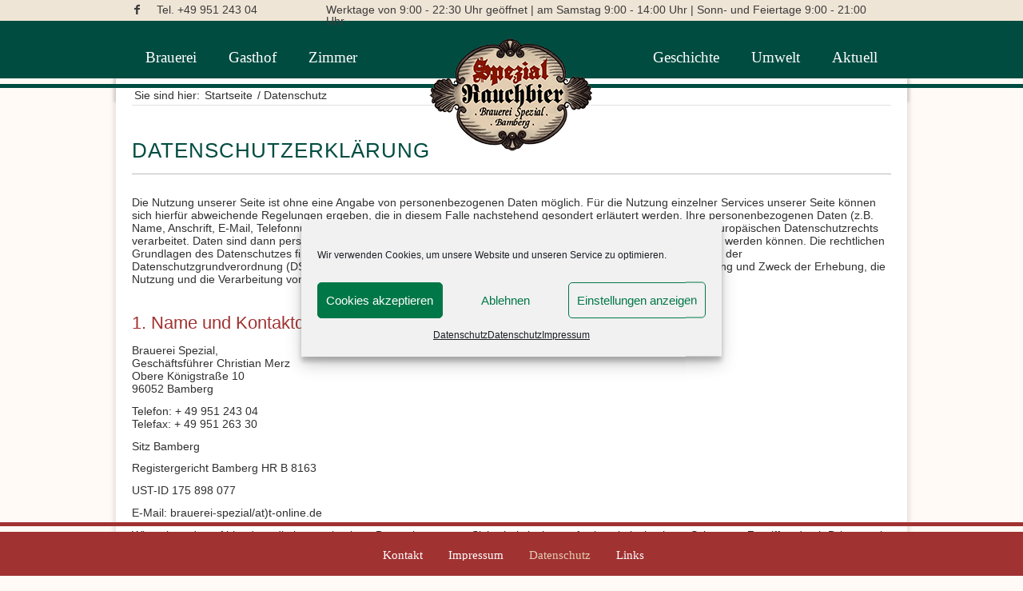

--- FILE ---
content_type: text/html; charset=UTF-8
request_url: https://brauerei-spezial.de/datenschutz/
body_size: 92839
content:
<!DOCTYPE html>
<html dir="ltr" lang="de" prefix="og: https://ogp.me/ns#" class="html_boxed responsive av-preloader-disabled av-default-lightbox  html_header_top html_logo_center html_bottom_nav_header html_menu_right html_custom html_header_sticky html_header_shrinking_disabled html_header_topbar_active html_mobile_menu_tablet html_header_searchicon_disabled html_content_align_center html_header_unstick_top_disabled html_header_stretch_disabled html_minimal_header html_elegant-blog html_av-overlay-side html_av-overlay-side-classic html_av-submenu-noclone html_entry_id_17 av-cookies-no-cookie-consent av-no-preview html_text_menu_active ">
<head>
<meta charset="UTF-8" />
<meta name="robots" content="index, follow" />


<!-- mobile setting -->
<meta name="viewport" content="width=device-width, initial-scale=1">

<!-- Scripts/CSS and wp_head hook -->
<script>!function(e,c){e[c]=e[c]+(e[c]&&" ")+"quform-js"}(document.documentElement,"className");</script><title>Datenschutzerklärung | Brauerei Spezial Bamberg</title>

		<!-- All in One SEO 4.5.5 - aioseo.com -->
		<meta name="description" content="Ihre Privatsphäre ist uns wichtig. Ihre Daten werden in der Brauerei Spezial nur zum Zweck der Bearbeitung einer Kontaktaufnahme verwendet." />
		<meta name="robots" content="max-image-preview:large" />
		<link rel="canonical" href="https://brauerei-spezial.de/datenschutz/" />
		<meta name="generator" content="All in One SEO (AIOSEO) 4.5.5" />
		<meta property="og:locale" content="de_DE" />
		<meta property="og:site_name" content="Brauerei Spezial Bamberg | Traditionsbrauerei mit hauseigener Mälzerei und Brauereigasthof in Bamberg" />
		<meta property="og:type" content="article" />
		<meta property="og:title" content="Datenschutzerklärung | Brauerei Spezial Bamberg" />
		<meta property="og:description" content="Ihre Privatsphäre ist uns wichtig. Ihre Daten werden in der Brauerei Spezial nur zum Zweck der Bearbeitung einer Kontaktaufnahme verwendet." />
		<meta property="og:url" content="https://brauerei-spezial.de/datenschutz/" />
		<meta property="article:published_time" content="2017-06-22T07:31:12+00:00" />
		<meta property="article:modified_time" content="2020-09-05T05:32:41+00:00" />
		<meta name="twitter:card" content="summary" />
		<meta name="twitter:title" content="Datenschutzerklärung | Brauerei Spezial Bamberg" />
		<meta name="twitter:description" content="Ihre Privatsphäre ist uns wichtig. Ihre Daten werden in der Brauerei Spezial nur zum Zweck der Bearbeitung einer Kontaktaufnahme verwendet." />
		<meta name="google" content="nositelinkssearchbox" />
		<script type="application/ld+json" class="aioseo-schema">
			{"@context":"https:\/\/schema.org","@graph":[{"@type":"BreadcrumbList","@id":"https:\/\/brauerei-spezial.de\/datenschutz\/#breadcrumblist","itemListElement":[{"@type":"ListItem","@id":"https:\/\/brauerei-spezial.de\/#listItem","position":1,"name":"Home","item":"https:\/\/brauerei-spezial.de\/","nextItem":"https:\/\/brauerei-spezial.de\/datenschutz\/#listItem"},{"@type":"ListItem","@id":"https:\/\/brauerei-spezial.de\/datenschutz\/#listItem","position":2,"name":"Datenschutz","previousItem":"https:\/\/brauerei-spezial.de\/#listItem"}]},{"@type":"Organization","@id":"https:\/\/brauerei-spezial.de\/#organization","name":"Brauerei Spezial Bamberg","url":"https:\/\/brauerei-spezial.de\/"},{"@type":"WebPage","@id":"https:\/\/brauerei-spezial.de\/datenschutz\/#webpage","url":"https:\/\/brauerei-spezial.de\/datenschutz\/","name":"Datenschutzerkl\u00e4rung | Brauerei Spezial Bamberg","description":"Ihre Privatsph\u00e4re ist uns wichtig. Ihre Daten werden in der Brauerei Spezial nur zum Zweck der Bearbeitung einer Kontaktaufnahme verwendet.","inLanguage":"de-DE-formal","isPartOf":{"@id":"https:\/\/brauerei-spezial.de\/#website"},"breadcrumb":{"@id":"https:\/\/brauerei-spezial.de\/datenschutz\/#breadcrumblist"},"datePublished":"2017-06-22T09:31:12+02:00","dateModified":"2020-09-05T07:32:41+02:00"},{"@type":"WebSite","@id":"https:\/\/brauerei-spezial.de\/#website","url":"https:\/\/brauerei-spezial.de\/","name":"Brauerei Spezial Bamberg","description":"Traditionsbrauerei mit hauseigener M\u00e4lzerei und Brauereigasthof in Bamberg","inLanguage":"de-DE-formal","publisher":{"@id":"https:\/\/brauerei-spezial.de\/#organization"}}]}
		</script>
		<!-- All in One SEO -->

<link rel="alternate" type="application/rss+xml" title="Brauerei Spezial Bamberg &raquo; Feed" href="https://brauerei-spezial.de/feed/" />
<link rel="alternate" type="application/rss+xml" title="Brauerei Spezial Bamberg &raquo; Kommentar-Feed" href="https://brauerei-spezial.de/comments/feed/" />
<script type="text/javascript">
/* <![CDATA[ */
window._wpemojiSettings = {"baseUrl":"https:\/\/s.w.org\/images\/core\/emoji\/14.0.0\/72x72\/","ext":".png","svgUrl":"https:\/\/s.w.org\/images\/core\/emoji\/14.0.0\/svg\/","svgExt":".svg","source":{"concatemoji":"https:\/\/brauerei-spezial.de\/wp-includes\/js\/wp-emoji-release.min.js?ver=6.4.7"}};
/*! This file is auto-generated */
!function(i,n){var o,s,e;function c(e){try{var t={supportTests:e,timestamp:(new Date).valueOf()};sessionStorage.setItem(o,JSON.stringify(t))}catch(e){}}function p(e,t,n){e.clearRect(0,0,e.canvas.width,e.canvas.height),e.fillText(t,0,0);var t=new Uint32Array(e.getImageData(0,0,e.canvas.width,e.canvas.height).data),r=(e.clearRect(0,0,e.canvas.width,e.canvas.height),e.fillText(n,0,0),new Uint32Array(e.getImageData(0,0,e.canvas.width,e.canvas.height).data));return t.every(function(e,t){return e===r[t]})}function u(e,t,n){switch(t){case"flag":return n(e,"\ud83c\udff3\ufe0f\u200d\u26a7\ufe0f","\ud83c\udff3\ufe0f\u200b\u26a7\ufe0f")?!1:!n(e,"\ud83c\uddfa\ud83c\uddf3","\ud83c\uddfa\u200b\ud83c\uddf3")&&!n(e,"\ud83c\udff4\udb40\udc67\udb40\udc62\udb40\udc65\udb40\udc6e\udb40\udc67\udb40\udc7f","\ud83c\udff4\u200b\udb40\udc67\u200b\udb40\udc62\u200b\udb40\udc65\u200b\udb40\udc6e\u200b\udb40\udc67\u200b\udb40\udc7f");case"emoji":return!n(e,"\ud83e\udef1\ud83c\udffb\u200d\ud83e\udef2\ud83c\udfff","\ud83e\udef1\ud83c\udffb\u200b\ud83e\udef2\ud83c\udfff")}return!1}function f(e,t,n){var r="undefined"!=typeof WorkerGlobalScope&&self instanceof WorkerGlobalScope?new OffscreenCanvas(300,150):i.createElement("canvas"),a=r.getContext("2d",{willReadFrequently:!0}),o=(a.textBaseline="top",a.font="600 32px Arial",{});return e.forEach(function(e){o[e]=t(a,e,n)}),o}function t(e){var t=i.createElement("script");t.src=e,t.defer=!0,i.head.appendChild(t)}"undefined"!=typeof Promise&&(o="wpEmojiSettingsSupports",s=["flag","emoji"],n.supports={everything:!0,everythingExceptFlag:!0},e=new Promise(function(e){i.addEventListener("DOMContentLoaded",e,{once:!0})}),new Promise(function(t){var n=function(){try{var e=JSON.parse(sessionStorage.getItem(o));if("object"==typeof e&&"number"==typeof e.timestamp&&(new Date).valueOf()<e.timestamp+604800&&"object"==typeof e.supportTests)return e.supportTests}catch(e){}return null}();if(!n){if("undefined"!=typeof Worker&&"undefined"!=typeof OffscreenCanvas&&"undefined"!=typeof URL&&URL.createObjectURL&&"undefined"!=typeof Blob)try{var e="postMessage("+f.toString()+"("+[JSON.stringify(s),u.toString(),p.toString()].join(",")+"));",r=new Blob([e],{type:"text/javascript"}),a=new Worker(URL.createObjectURL(r),{name:"wpTestEmojiSupports"});return void(a.onmessage=function(e){c(n=e.data),a.terminate(),t(n)})}catch(e){}c(n=f(s,u,p))}t(n)}).then(function(e){for(var t in e)n.supports[t]=e[t],n.supports.everything=n.supports.everything&&n.supports[t],"flag"!==t&&(n.supports.everythingExceptFlag=n.supports.everythingExceptFlag&&n.supports[t]);n.supports.everythingExceptFlag=n.supports.everythingExceptFlag&&!n.supports.flag,n.DOMReady=!1,n.readyCallback=function(){n.DOMReady=!0}}).then(function(){return e}).then(function(){var e;n.supports.everything||(n.readyCallback(),(e=n.source||{}).concatemoji?t(e.concatemoji):e.wpemoji&&e.twemoji&&(t(e.twemoji),t(e.wpemoji)))}))}((window,document),window._wpemojiSettings);
/* ]]> */
</script>
<style id='wp-emoji-styles-inline-css' type='text/css'>

	img.wp-smiley, img.emoji {
		display: inline !important;
		border: none !important;
		box-shadow: none !important;
		height: 1em !important;
		width: 1em !important;
		margin: 0 0.07em !important;
		vertical-align: -0.1em !important;
		background: none !important;
		padding: 0 !important;
	}
</style>
<link rel='stylesheet' id='wp-block-library-css' href='https://brauerei-spezial.de/wp-includes/css/dist/block-library/style.min.css?ver=6.4.7' type='text/css' media='all' />
<style id='classic-theme-styles-inline-css' type='text/css'>
/*! This file is auto-generated */
.wp-block-button__link{color:#fff;background-color:#32373c;border-radius:9999px;box-shadow:none;text-decoration:none;padding:calc(.667em + 2px) calc(1.333em + 2px);font-size:1.125em}.wp-block-file__button{background:#32373c;color:#fff;text-decoration:none}
</style>
<style id='global-styles-inline-css' type='text/css'>
body{--wp--preset--color--black: #000000;--wp--preset--color--cyan-bluish-gray: #abb8c3;--wp--preset--color--white: #ffffff;--wp--preset--color--pale-pink: #f78da7;--wp--preset--color--vivid-red: #cf2e2e;--wp--preset--color--luminous-vivid-orange: #ff6900;--wp--preset--color--luminous-vivid-amber: #fcb900;--wp--preset--color--light-green-cyan: #7bdcb5;--wp--preset--color--vivid-green-cyan: #00d084;--wp--preset--color--pale-cyan-blue: #8ed1fc;--wp--preset--color--vivid-cyan-blue: #0693e3;--wp--preset--color--vivid-purple: #9b51e0;--wp--preset--gradient--vivid-cyan-blue-to-vivid-purple: linear-gradient(135deg,rgba(6,147,227,1) 0%,rgb(155,81,224) 100%);--wp--preset--gradient--light-green-cyan-to-vivid-green-cyan: linear-gradient(135deg,rgb(122,220,180) 0%,rgb(0,208,130) 100%);--wp--preset--gradient--luminous-vivid-amber-to-luminous-vivid-orange: linear-gradient(135deg,rgba(252,185,0,1) 0%,rgba(255,105,0,1) 100%);--wp--preset--gradient--luminous-vivid-orange-to-vivid-red: linear-gradient(135deg,rgba(255,105,0,1) 0%,rgb(207,46,46) 100%);--wp--preset--gradient--very-light-gray-to-cyan-bluish-gray: linear-gradient(135deg,rgb(238,238,238) 0%,rgb(169,184,195) 100%);--wp--preset--gradient--cool-to-warm-spectrum: linear-gradient(135deg,rgb(74,234,220) 0%,rgb(151,120,209) 20%,rgb(207,42,186) 40%,rgb(238,44,130) 60%,rgb(251,105,98) 80%,rgb(254,248,76) 100%);--wp--preset--gradient--blush-light-purple: linear-gradient(135deg,rgb(255,206,236) 0%,rgb(152,150,240) 100%);--wp--preset--gradient--blush-bordeaux: linear-gradient(135deg,rgb(254,205,165) 0%,rgb(254,45,45) 50%,rgb(107,0,62) 100%);--wp--preset--gradient--luminous-dusk: linear-gradient(135deg,rgb(255,203,112) 0%,rgb(199,81,192) 50%,rgb(65,88,208) 100%);--wp--preset--gradient--pale-ocean: linear-gradient(135deg,rgb(255,245,203) 0%,rgb(182,227,212) 50%,rgb(51,167,181) 100%);--wp--preset--gradient--electric-grass: linear-gradient(135deg,rgb(202,248,128) 0%,rgb(113,206,126) 100%);--wp--preset--gradient--midnight: linear-gradient(135deg,rgb(2,3,129) 0%,rgb(40,116,252) 100%);--wp--preset--font-size--small: 13px;--wp--preset--font-size--medium: 20px;--wp--preset--font-size--large: 36px;--wp--preset--font-size--x-large: 42px;--wp--preset--spacing--20: 0.44rem;--wp--preset--spacing--30: 0.67rem;--wp--preset--spacing--40: 1rem;--wp--preset--spacing--50: 1.5rem;--wp--preset--spacing--60: 2.25rem;--wp--preset--spacing--70: 3.38rem;--wp--preset--spacing--80: 5.06rem;--wp--preset--shadow--natural: 6px 6px 9px rgba(0, 0, 0, 0.2);--wp--preset--shadow--deep: 12px 12px 50px rgba(0, 0, 0, 0.4);--wp--preset--shadow--sharp: 6px 6px 0px rgba(0, 0, 0, 0.2);--wp--preset--shadow--outlined: 6px 6px 0px -3px rgba(255, 255, 255, 1), 6px 6px rgba(0, 0, 0, 1);--wp--preset--shadow--crisp: 6px 6px 0px rgba(0, 0, 0, 1);}:where(.is-layout-flex){gap: 0.5em;}:where(.is-layout-grid){gap: 0.5em;}body .is-layout-flow > .alignleft{float: left;margin-inline-start: 0;margin-inline-end: 2em;}body .is-layout-flow > .alignright{float: right;margin-inline-start: 2em;margin-inline-end: 0;}body .is-layout-flow > .aligncenter{margin-left: auto !important;margin-right: auto !important;}body .is-layout-constrained > .alignleft{float: left;margin-inline-start: 0;margin-inline-end: 2em;}body .is-layout-constrained > .alignright{float: right;margin-inline-start: 2em;margin-inline-end: 0;}body .is-layout-constrained > .aligncenter{margin-left: auto !important;margin-right: auto !important;}body .is-layout-constrained > :where(:not(.alignleft):not(.alignright):not(.alignfull)){max-width: var(--wp--style--global--content-size);margin-left: auto !important;margin-right: auto !important;}body .is-layout-constrained > .alignwide{max-width: var(--wp--style--global--wide-size);}body .is-layout-flex{display: flex;}body .is-layout-flex{flex-wrap: wrap;align-items: center;}body .is-layout-flex > *{margin: 0;}body .is-layout-grid{display: grid;}body .is-layout-grid > *{margin: 0;}:where(.wp-block-columns.is-layout-flex){gap: 2em;}:where(.wp-block-columns.is-layout-grid){gap: 2em;}:where(.wp-block-post-template.is-layout-flex){gap: 1.25em;}:where(.wp-block-post-template.is-layout-grid){gap: 1.25em;}.has-black-color{color: var(--wp--preset--color--black) !important;}.has-cyan-bluish-gray-color{color: var(--wp--preset--color--cyan-bluish-gray) !important;}.has-white-color{color: var(--wp--preset--color--white) !important;}.has-pale-pink-color{color: var(--wp--preset--color--pale-pink) !important;}.has-vivid-red-color{color: var(--wp--preset--color--vivid-red) !important;}.has-luminous-vivid-orange-color{color: var(--wp--preset--color--luminous-vivid-orange) !important;}.has-luminous-vivid-amber-color{color: var(--wp--preset--color--luminous-vivid-amber) !important;}.has-light-green-cyan-color{color: var(--wp--preset--color--light-green-cyan) !important;}.has-vivid-green-cyan-color{color: var(--wp--preset--color--vivid-green-cyan) !important;}.has-pale-cyan-blue-color{color: var(--wp--preset--color--pale-cyan-blue) !important;}.has-vivid-cyan-blue-color{color: var(--wp--preset--color--vivid-cyan-blue) !important;}.has-vivid-purple-color{color: var(--wp--preset--color--vivid-purple) !important;}.has-black-background-color{background-color: var(--wp--preset--color--black) !important;}.has-cyan-bluish-gray-background-color{background-color: var(--wp--preset--color--cyan-bluish-gray) !important;}.has-white-background-color{background-color: var(--wp--preset--color--white) !important;}.has-pale-pink-background-color{background-color: var(--wp--preset--color--pale-pink) !important;}.has-vivid-red-background-color{background-color: var(--wp--preset--color--vivid-red) !important;}.has-luminous-vivid-orange-background-color{background-color: var(--wp--preset--color--luminous-vivid-orange) !important;}.has-luminous-vivid-amber-background-color{background-color: var(--wp--preset--color--luminous-vivid-amber) !important;}.has-light-green-cyan-background-color{background-color: var(--wp--preset--color--light-green-cyan) !important;}.has-vivid-green-cyan-background-color{background-color: var(--wp--preset--color--vivid-green-cyan) !important;}.has-pale-cyan-blue-background-color{background-color: var(--wp--preset--color--pale-cyan-blue) !important;}.has-vivid-cyan-blue-background-color{background-color: var(--wp--preset--color--vivid-cyan-blue) !important;}.has-vivid-purple-background-color{background-color: var(--wp--preset--color--vivid-purple) !important;}.has-black-border-color{border-color: var(--wp--preset--color--black) !important;}.has-cyan-bluish-gray-border-color{border-color: var(--wp--preset--color--cyan-bluish-gray) !important;}.has-white-border-color{border-color: var(--wp--preset--color--white) !important;}.has-pale-pink-border-color{border-color: var(--wp--preset--color--pale-pink) !important;}.has-vivid-red-border-color{border-color: var(--wp--preset--color--vivid-red) !important;}.has-luminous-vivid-orange-border-color{border-color: var(--wp--preset--color--luminous-vivid-orange) !important;}.has-luminous-vivid-amber-border-color{border-color: var(--wp--preset--color--luminous-vivid-amber) !important;}.has-light-green-cyan-border-color{border-color: var(--wp--preset--color--light-green-cyan) !important;}.has-vivid-green-cyan-border-color{border-color: var(--wp--preset--color--vivid-green-cyan) !important;}.has-pale-cyan-blue-border-color{border-color: var(--wp--preset--color--pale-cyan-blue) !important;}.has-vivid-cyan-blue-border-color{border-color: var(--wp--preset--color--vivid-cyan-blue) !important;}.has-vivid-purple-border-color{border-color: var(--wp--preset--color--vivid-purple) !important;}.has-vivid-cyan-blue-to-vivid-purple-gradient-background{background: var(--wp--preset--gradient--vivid-cyan-blue-to-vivid-purple) !important;}.has-light-green-cyan-to-vivid-green-cyan-gradient-background{background: var(--wp--preset--gradient--light-green-cyan-to-vivid-green-cyan) !important;}.has-luminous-vivid-amber-to-luminous-vivid-orange-gradient-background{background: var(--wp--preset--gradient--luminous-vivid-amber-to-luminous-vivid-orange) !important;}.has-luminous-vivid-orange-to-vivid-red-gradient-background{background: var(--wp--preset--gradient--luminous-vivid-orange-to-vivid-red) !important;}.has-very-light-gray-to-cyan-bluish-gray-gradient-background{background: var(--wp--preset--gradient--very-light-gray-to-cyan-bluish-gray) !important;}.has-cool-to-warm-spectrum-gradient-background{background: var(--wp--preset--gradient--cool-to-warm-spectrum) !important;}.has-blush-light-purple-gradient-background{background: var(--wp--preset--gradient--blush-light-purple) !important;}.has-blush-bordeaux-gradient-background{background: var(--wp--preset--gradient--blush-bordeaux) !important;}.has-luminous-dusk-gradient-background{background: var(--wp--preset--gradient--luminous-dusk) !important;}.has-pale-ocean-gradient-background{background: var(--wp--preset--gradient--pale-ocean) !important;}.has-electric-grass-gradient-background{background: var(--wp--preset--gradient--electric-grass) !important;}.has-midnight-gradient-background{background: var(--wp--preset--gradient--midnight) !important;}.has-small-font-size{font-size: var(--wp--preset--font-size--small) !important;}.has-medium-font-size{font-size: var(--wp--preset--font-size--medium) !important;}.has-large-font-size{font-size: var(--wp--preset--font-size--large) !important;}.has-x-large-font-size{font-size: var(--wp--preset--font-size--x-large) !important;}
.wp-block-navigation a:where(:not(.wp-element-button)){color: inherit;}
:where(.wp-block-post-template.is-layout-flex){gap: 1.25em;}:where(.wp-block-post-template.is-layout-grid){gap: 1.25em;}
:where(.wp-block-columns.is-layout-flex){gap: 2em;}:where(.wp-block-columns.is-layout-grid){gap: 2em;}
.wp-block-pullquote{font-size: 1.5em;line-height: 1.6;}
</style>
<link rel='stylesheet' id='esg-plugin-settings-css' href='https://brauerei-spezial.de/wp-content/plugins/essential-grid/public/assets/css/settings.css?ver=3.1.1' type='text/css' media='all' />
<link rel='stylesheet' id='tp-fontello-css' href='https://brauerei-spezial.de/wp-content/plugins/essential-grid/public/assets/font/fontello/css/fontello.css?ver=3.1.1' type='text/css' media='all' />
<link rel='stylesheet' id='wp-show-posts-css' href='https://brauerei-spezial.de/wp-content/plugins/wp-show-posts/css/wp-show-posts-min.css?ver=1.1.4' type='text/css' media='all' />
<link rel='stylesheet' id='quform-css' href='https://brauerei-spezial.de/wp-content/plugins/quform/cache/quform.css?ver=1706718069' type='text/css' media='all' />
<link rel='stylesheet' id='cmplz-general-css' href='https://brauerei-spezial.de/wp-content/plugins/complianz-gdpr/assets/css/cookieblocker.min.css?ver=6.5.6' type='text/css' media='all' />
<link rel='stylesheet' id='mediaelement-css' href='https://brauerei-spezial.de/wp-includes/js/mediaelement/mediaelementplayer-legacy.min.css?ver=4.2.17' type='text/css' media='all' />
<link rel='stylesheet' id='wp-mediaelement-css' href='https://brauerei-spezial.de/wp-includes/js/mediaelement/wp-mediaelement.min.css?ver=6.4.7' type='text/css' media='all' />
<link rel='stylesheet' id='avia-merged-styles-css' href='https://brauerei-spezial.de/wp-content/uploads/dynamic_avia/avia-merged-styles-7f9de71692b9adc1f026d2d828c2c319---63d3e0c36fb2b.css' type='text/css' media='all' />
<script type="text/javascript" src="https://brauerei-spezial.de/wp-includes/js/jquery/jquery.min.js?ver=3.7.1" id="jquery-core-js"></script>
<script type="text/javascript" src="https://brauerei-spezial.de/wp-includes/js/jquery/jquery-migrate.min.js?ver=3.4.1" id="jquery-migrate-js"></script>
<link rel="https://api.w.org/" href="https://brauerei-spezial.de/wp-json/" /><link rel="alternate" type="application/json" href="https://brauerei-spezial.de/wp-json/wp/v2/pages/17" /><link rel="EditURI" type="application/rsd+xml" title="RSD" href="https://brauerei-spezial.de/xmlrpc.php?rsd" />
<meta name="generator" content="WordPress 6.4.7" />
<link rel='shortlink' href='https://brauerei-spezial.de/?p=17' />
<link rel="alternate" type="application/json+oembed" href="https://brauerei-spezial.de/wp-json/oembed/1.0/embed?url=https%3A%2F%2Fbrauerei-spezial.de%2Fdatenschutz%2F" />
<link rel="alternate" type="text/xml+oembed" href="https://brauerei-spezial.de/wp-json/oembed/1.0/embed?url=https%3A%2F%2Fbrauerei-spezial.de%2Fdatenschutz%2F&#038;format=xml" />
<script type="text/javascript"> 

/**  all layers have to be in this global array - in further process each map will have something like vectorM[map_ol3js_n][layer_n] */
var vectorM = [[]];


/** put translations from PHP/mo to JavaScript */
var translations = [];

/** global GET-Parameters */
var HTTP_GET_VARS = [];

</script><!-- OSM plugin V6.0.2: did not add geo meta tags. --> 
<style>.cmplz-hidden{display:none!important;}</style><link rel="profile" href="http://gmpg.org/xfn/11" />
<link rel="alternate" type="application/rss+xml" title="Brauerei Spezial Bamberg RSS2 Feed" href="https://brauerei-spezial.de/feed/" />
<link rel="pingback" href="https://brauerei-spezial.de/xmlrpc.php" />

<style type='text/css' media='screen'>
 #top #header_main > .container, #top #header_main > .container .main_menu  .av-main-nav > li > a, #top #header_main #menu-item-shop .cart_dropdown_link{ height:45px; line-height: 45px; }
 .html_top_nav_header .av-logo-container{ height:45px;  }
 .html_header_top.html_header_sticky #top #wrap_all #main{ padding-top:125px; } 
</style>
<!--[if lt IE 9]><script src="https://brauerei-spezial.de/wp-content/themes/enfold/js/html5shiv.js"></script><![endif]-->
<link rel="icon" href="/wp-content/uploads/2017/07/favicon.ico" type="image/x-icon">

<!-- To speed up the rendering and to display the site as fast as possible to the user we include some styles and scripts for above the fold content inline -->
<script type="text/javascript">'use strict';var avia_is_mobile=!1;if(/Android|webOS|iPhone|iPad|iPod|BlackBerry|IEMobile|Opera Mini/i.test(navigator.userAgent)&&'ontouchstart' in document.documentElement){avia_is_mobile=!0;document.documentElement.className+=' avia_mobile '}
else{document.documentElement.className+=' avia_desktop '};document.documentElement.className+=' js_active ';(function(){var e=['-webkit-','-moz-','-ms-',''],n='',o=!1,a=!1;for(var t in e){if(e[t]+'transform' in document.documentElement.style){o=!0;n=e[t]+'transform'};if(e[t]+'perspective' in document.documentElement.style){a=!0}};if(o){document.documentElement.className+=' avia_transform '};if(a){document.documentElement.className+=' avia_transform3d '};if(typeof document.getElementsByClassName=='function'&&typeof document.documentElement.getBoundingClientRect=='function'&&avia_is_mobile==!1){if(n&&window.innerHeight>0){setTimeout(function(){var e=0,o={},a=0,t=document.getElementsByClassName('av-parallax'),i=window.pageYOffset||document.documentElement.scrollTop;for(e=0;e<t.length;e++){t[e].style.top='0px';o=t[e].getBoundingClientRect();a=Math.ceil((window.innerHeight+i-o.top)*0.3);t[e].style[n]='translate(0px, '+a+'px)';t[e].style.top='auto';t[e].className+=' enabled-parallax '}},50)}}})();</script>		<style type="text/css" id="wp-custom-css">
			/*Individuelles CSS Brauerei Spezial*/



/*Allgemein*/

.current_page_item a {
color: #e2cdb2 !important; }

.html_boxed #main {
  overflow:visible; 
}
.avia-cookie-consent {
display: none;
}

.avia-popup .avia-cookie-consent-button-4 {
	font-size: 18px;
	line-height: 1.2em;
	margin-top: 6px !important;
	height: 45px !important;
	padding: 10px !important;
}
.avia-cookie-consent-button-5 {
	top: 0 !important;
	height: 45px !important;
	padding: 16px !important;
}

#main { max-width: 990px; 
  margin: 0 auto !important;
  box-shadow: 0px 0px 3px 3px rgba(0, 0, 0, 0.1); clear: none !important;
}

@media only screen and (max-width: 989px) {
  #main { 
  max-width: 90%;

 }
 }
@media only screen and (max-width: 767px) {
  #main { 
  max-width: 767px;
  margin: 89px auto 0 auto !important; }
 }
@media screen and (min-width: 990px) {
	.container_wrap {
		/*clear: none;*/
	}
	.social_bookmarks {
  width: 30px !important;
  height: 20px !important;
}
}

/*Box Shadow*/

#av_section_1 {
box-shadow: 0px 4px 6px 3px rgba(0, 0, 0, 0.1) !important;

}
#full_slider_1 {
box-shadow: 0px -4px 6px 3px rgba(0, 0, 0, 0.1) !important;
margin-top: -27px !important;

}
#abschnitt-unsere-biere {
box-shadow: 0px 8px 6px 3px rgba(0, 0, 0, 0.1) !important; 

}


/*Inhalt Hauptbereich*/

.avia-breadcrumbs {
    border-bottom: 1px solid lightgrey;
	float: right;
	width: 100% !important;
	margin: 10px 0 10px;
}
.breadcrumb-trail {
		-bottom: -20px !important;
}
.container {
	/*clear: none;*/
	width:100%;
    padding: 0 20px;

    -webkit-perspective: none !important;
}
.container .av-content-small.units{
	width:100%;
}

.responsive .container{
	max-width: 100%;
}

/*Textbereich näher an den Titel*/

.adjust-text-height {padding-top: 3px;}

div .av_one_third {
margin-left: 2%;
width: 32%;
}

@media only screen and (max-width: 840px) {
  h2 { font-size: 20px !important;
  line-height: 50px !important;
  margin-bottom: -20px !important;}
}

.av_promobox {
    margin: 10px 0 22px 0 !important;
}
.page-id-221 h5 {
    color: #fff !important;
    font-weight: 500 !important;
}


.textunten {margin-top: 60px; }


.facebook-likebox  {
  display: flex !important;
  align-items: center !important;
  justify-content: center !important;
  margin-top: 50px !important;
 }

/*Rendering*/

body #wrap_all{
font-style: normal;
font-weight: 500;
text-rendering: optimizeLegibility !important;
}
h1,h2,h3,h4,h5 {
font-style: normal;
font-weight: 500;
text-rendering: optimizeLegibility !important;
}
/*-webkit-text-stroke: 0.1px black;
-webkit-font-smoothing: antialiased;
-moz-osx-font-smoothing: grayscale;*/


/*Bilder und Galerien*/

#top .flex_column img {
    -ms-interpolation-mode: bicubic !important;
image-rendering: optimizeQuality !important;

}

div.avia-popup .mfp-close {
width: 60px !important;
height: 60px !important;
right: 10px !important;
}
.mfp-close {
font-size: 36px !important;}

.mfp-content figcaption {
    display: none !important;
}
.image-overlay { display: none !important;
}


/*Brauerei und Mälzerei
  1/6 Galerie rechts*/

.avia-image-container-inner {
vertical-align: top !important; }

@media only screen and (min-width: 768px) {
.page-id-113 .avia-builder-el-7 { margin-left: 1.5% !important; width: 32.5% !important; }
}
@media only screen and (min-width: 990px) {
.page-id-113 .avia-builder-el-7 { margin-left: 1.85% !important; width: 32.15% !important; }
}

/*Gasthof
  1/6 Galerie rechts*/

@media only screen and (min-width: 768px) {
.page-id-286 .avia-builder-el-9 { margin-left: 1.6% !important; width: 32.4% !important; }
}
@media only screen and (min-width: 820px) {
.page-id-286 .avia-builder-el-9 { margin-left: 1.9% !important; width: 32.1% !important; }
}
@media only screen and (min-width: 980px) {
.page-id-286 .avia-builder-el-9 { 
  margin-left: 2.2% !important;
  width: 31.8% !important;
  height: auto !important; }
}

/*Umwelt
  1/6 Galerie rechts*/

@media only screen and (min-width: 768px) {
.page-id-227 .avia-builder-el-9 { margin-left: 1% !important; width: 33% !important; }
}
@media only screen and (min-width: 820px) {
.page-id-227 .avia-builder-el-9 { margin-left: 1.5% !important; width: 32.5% !important; }
}
@media only screen and (min-width: 980px) {
.page-id-227 .avia-builder-el-9 { 
  margin-left: 2.15% !important;
  width: 31.85% !important;
}
}

/*Header*/

.header_bg {
height: 110px;
border-top: 98px solid #004c41 !important;
border-bottom: 5px solid #004c41 !important;
background-color: transparent !important;
}

@media only screen and (max-width: 767px) {
.header_bg {
height: 99px;
border-top: 90px solid #004c41 !important;
border-bottom: 4px solid #004c41 !important;
}
}

/*Top Bar - Extra Elements*/

#header_meta {
  background-color: rgba(239,229,214,1) !important;
  min-height: 0px !important;
  max-height: 26px !important;
}
 
#header_meta div.container {
  min-height: 24px !important;
  width:100%!important;
  max-width: 990px!important;
}

#top .social_bookmarks li a {
  line-height: 24px !important;
  min-height: 24px !important;
}
.phone-info {
  width: 97%;
  padding: 5px 0 0 10px;
  font-size: 14px;
line-height: 14px ;
  font-weight: 500;
  text-align: left !important;
  clear: none !important
}
.phone-info::after {
  content: "Werktage von 9:00 - 22:30 Uhr geöffnet | am Samstag 9:00 - 14:00 Uhr | Sonn- und Feiertage 9:00 - 21:00 Uhr";
  float: right !important;
  margin-right: 0 !important;
padding-right: 0 !important;
width: 700px;
}

@media only screen and (max-width: 989px){
.responsive .phone-info {
  padding: 5px !important; }
.phone-info {
  width: 93%; }
#header_meta div.container{
  width:95%!important;
  max-width: 990px!important;
}
.social_bookmarks {
  padding-left: 20px !important;
  width: 50px !important;
}
}
@media only screen and (max-width: 767px){
.phone-info::after {
  display: none;
}
}

/*Header Menü und Logo Layout*/

.html_header_top.html_bottom_nav_header .main_menu {
  position: absolute !important;}

@media screen and (max-width: 990px) {
	div#header_main{
		height:0px;
	}
}
.responsive .boxed#top , .responsive.html_boxed.html_header_sticky #header, .responsive.html_boxed.html_header_transparency #header{
	width: 100%;
	max-width:100%;
}

#top #header .av-main-nav > li > a {
    font-size: 19px;
    color: #fff;
    font-weight: 500 !important;
    font-family: serif;
    padding: 0 20px;
    margin-top: -11px;     
}
ul#avia-menu {
    margin-top: -20px;
}
.av-main-nav li a { font-weight: 500 !important; }
.av-main-nav li a:hover {color: #a73535 !important;}
.av-main-nav li:nth-child(3) {
    margin-right:330px;
}
.av-main-nav li:nth-child(7) {display: none;}
.av-main-nav li:nth-child(8) {display: none;}
.av-logo-container .inner-container .logo {height: 155px !important;}

@media only screen and (max-width: 989px) {
/*#advanced_menu_toggle {
  background: none;
  border: 1px solid #fff;
  right: 3% !important;
  top: 38px !important;
color: #fff !important;
}*/
	.avia-menu.av_menu_icon_beside {
	padding-right: 20px;
	margin-left: 0px;
	border-right: none;
	margin-top: 10px;		
	}
	#top .av-logo-container .social_bookmarks li a {
		color: aliceblue;
	}
}
@media only screen and (max-width: 767px) {
/*#advanced_menu_toggle {
  right: -10px !important;
  top: 0px !important;
}*/
	.avia-menu.av_menu_icon_beside {
	padding-right: 0;
	margin-right: 0;
	border-right: none;
	margin-top: 10px;
		right: -0px;
	}
		#top .av-logo-container .social_bookmarks li a {
		color: aliceblue;
			margin-left:10px;
			z-index: 999999;
	}
	.responsive #top #wrap_all .main_menu {
		margin-top: -30px;
	}
}
.html_header_top.html_header_sticky #header .av_header_top .av_logo_center {
    position: fixed; height: 100px !important; 
}
.html_top_nav_header .av-logo-container {
  z-index: 999;
}
.av-logo-container .inner-container .logo {
  height: 200px;
  top: 8px;
  z-index: 99999 !important;
}
.logo:hover a:after {
    content: "";
    background-image: url(/wp-content/uploads/2017/07/logo-hover.png);
    background-repeat: no-repeat;
    background-position: top center;
    background-size: contain;
    display: block;
    position: absolute;
    top: 0;
    width: 100%;
    height: 100%;
}
.logo:hover img {
opacity: 0;
}

@media only screen and (max-width: 989px) {
.html_top_nav_header .av-logo-container {
	top: 0;	
	left:0; }
}
@media screen and (max-width: 767px) {
.responsive #header_main .container {
  top: 35px!important;
  left: -10px !important;
	}

.logo:hover a:after {
    content: "";   
    display: none !important;   
}
.logo:hover img {
opacity: 0.8 !important;
}
	ul#avia3-menu{
		font-size: 14px;
	}
}


/* 6 Spalten - Layout für Darstellung von 1/6 Spalte Minigalerien rechts*/

#abschnitt-unsere-biere {margin-bottom: 0;}
.col-6 .column-top-margin { margin-top: 0px !important; }

  .col-6 div .av_one_fifth {
  width: 17% !important;
  margin-left: 2%;
}
.col-6 .first { margin-left: 0px !important; clear: none; }
.col-6 .el_after_av_one_third { margin-left: 2%!important; }

@media only screen and (max-width: 767px) {
.responsive #top #main .col-6 .column-top-margin { margin-top: 0px !important; }
.responsive #top #main .col-6 div .av_one_fifth { width: 100% !important; margin-left: 0; }
.responsive #top #main .col-6 .first { margin-left: 0px !important; clear: both; }
.responsive #top #main .col-6 .el_after_av_one_third { margin-left: 0!important; }
}

/* 6 Spalten - Layout für Darstellung der Biersorten*/

.col-6-biere .column-top-margin { margin-top: 50px !important; }
.col-6-biere div .av_one_fifth { width: 16.66% !important;  margin-left: 2%;  height: 300px;}
.col-6-biere .first { margin-left: 0px !important;  clear: none;  }
.col-6-biere .el_after_av_one_third { margin-left: 1%!important; }

@media only screen and (max-width: 990px) {
.responsive #top #main .col-6-biere .column-top-margin { margin-top: 20px !important; }
.responsive #top #main .col-6-biere div .av_one_fifth { width: 23% !important; margin-left: 2%; clear:none; height: 300px; }
.responsive #top #main .col-6-biere .first { margin-left: 0px !important;  }
.responsive #top #main .col-6-biere .el_after_av_one_third { margin-left: 0!important; clear: none; }
}
@media only screen and (max-width: 767px) {
.responsive #top #main .col-6-biere div .av_one_fifth { width: 48% !important; margin-left: 2%; }
.responsive #top #main .col-6-biere .first { margin-left: 0px !important;  clear: none;  }
}


/*Buchungsanfrage*/

.link-buchungsanfrage:hover {
    background-color: #004c41 !important;
    font-weight: 500;
}
.main_color input[type='submit'] {
width: 50%;
background-color: #004c41;
color: white;
font-size: 15px;
font-weight: 500;
border-color: #004c41;
}
.main_color input[type='submit']:hover {
background-color: #a73535;
color: white;
border-color: #a73535;
}

@media only screen and (max-width: 768px) {
.form_element {
	width: 100% !important;
       margin: 10px 0 !important;
}
.form_element {
	width: 100% !important;
}
}

/*Blog Posts*/

	.wpsp-clear {
		height: 30px;
	}
	
	.wp-show-posts-single.post {
		border-bottom: 1px solid lightgrey;
		margin-bottom:35px !important;
	}
	.wp-show-posts-image.wpsp-image-left{
	pointer-events: none;	
	}
	
/*Auszug 1 Meldung der Kategorie "Aktuell" auf Startseite und Layout Seite "Aktuell"*/

/*Nur für Begrüßungstext*/

.home h2.post-title.entry-title {
}
.home .entry-content p {
font-size: 14px !important;
text-align: center;
margin-bottom: 0px !important;
}
.home .post-meta-infos {
  border-top-width: 0px !important;
  margin-top: 30px !important;
  padding-bottom: 0px !important;
}

.home .minor-meta {
  display: none !important;
}
.home .blog-meta {
  display: none !important;
}
.home h2, h3 {
  line-height: 1.3em !important;
  margin-bottom: 10px !important;
  text-align: center;
  letter-spacing: 0 !important;
  padding: 0 20px;
}
.home h2.post-title.entry-title {
  text-align: center !important;
}
.home .post-title.entry-title {
  text-align: center !important;
  min-height: 0px !important;
}
.page-id-17 h3 {
text-align: left;
  padding: 0;
}
.page-id-15 h3 {
text-align: left;
  padding: 0;
}
.page-id-230 .entry-content-wrapper {
  max-width: 990px !important;

}

.av-vertical-delimiter {
  display: none; }

@media only screen and (max-width: 432px) {
.home h1 {
line-height: 1em !important;
margin-top: -20px !important;
}
}
.page-id-230 .container {
		padding: 0 !important;
	}
.wp-show-posts-entry-meta{
pointer-events: none !important;
line-height: 5em;


pointer-events: none !important;
	}
	.page-id-230 #full_slider_1 {
		margin: -80px 0 0 0 !important;	
	}
	.page-id-230 .breadcrumb {
		padding: 0 20px;
	}
	.page-id-230 .first {
		padding: 20px !important;
	}
.page-id-230 .blog-meta {
  float: left !important;
  width: 25% !important;
}
.page-id-230 .entry-content {
  float: right !important;
  width: 72% !important;
  margin-left: 3% !important;
  text-align: left;
}
.page-id-230 h2.post-title {
  float: left !important;
  width: 72% !important;
  margin-left: 3% !important;
  margin-top: 15px !important;
letter-spacing: 0.2px !important;
}
.small-preview {
  width: 200px;
  height: auto;
}

.page-id-230 h2  {
  pointer-events: none !important;
line-height: 1.3em !important;
}
.home .post-meta-infos {
  top: -30px;
}
.read-more-link {
  float: left;
  margin: -10px 0 -20px 0 !important;
  width: 100%;
}
.read-more-link:hover a {
  background-color: rgba(255,222,33,0.2);
  transition: all 0.3s ease-out;
}
.more-link {
  padding: 10px !important;
}
@media only screen and (max-width: 767px) {
.more-link {width: 95% !important;}
}
.av-vertical-delimiter {
display: none !important;
}
/*.home .post-meta-infos {
  display: none !important;
}*/
.post-meta-infos {
display: inline;
border-bottom: none !important;
}
.post-entry .post-meta-infos .text-sep {
  display: none !important;}
.minor-meta {
font-size: 16px !important;
}
 
/*Individuelles CSS von Raji*/
/*Fußleiste*/
#socket {
	left: 0;
  width: 100%;
	position: fixed;
}

span.copyright {
    display: none;
}
#socket div.container {
	width:100%!important;
	max-width:400px!important;
}
@media screen and (max-width: 767px) {
#socket div.container {
  padding-left: 10px !important; }
}
#socket nav.sub_menu_socket {
  display: flex !important;
  align-items: center !important;
  justify-content: center !important;
}
#socket .sub_menu_socket {
  float: left;
}
#socket .sub_menu_socket li{
	border-left-width: 0px;
        padding: 10px 20px 2px 12px;
}
@media screen and (max-width: 767px) {
#socket .sub_menu_socket li{
	border-left-width: 0px;
    padding: 5px 10px 5px 10px;}
}


@media screen and (min-width: 768px) and (max-width: 1366px) {
#av_section_1, #abschnitt-unsere-biere {
margin-bottom: -12px !important;
}
#socket {
  width: 100% !important;
  height: 67px !important;
  bottom: 0px !important;
  border-top: 5px solid #a13232 !important; 
	left: 0 !important;
}
.socket_color {
  background-color: transparent;
  border-bottom: 55px solid #a13232;
  bottom: 0 !important;
  position: relative;
}
}

@media screen and (min-width: 1367px) {
#socket {
  width: 100% !important;
  min-width: 100% !important;
  height: 67px !important;
  bottom: 0 !important; 
  border-top: 5px solid #a13232 !important; position: fixed;
}
.socket_color {
  background-color: transparent;
  border-bottom: 55px solid #a13232;
  bottom: 0 !important;
}
}

@media screen and (max-width: 767px) {
ul#avia3-menu {
	font-size: 14px;
    font-family: serif;
}
#socket {
  height: 60px !important;
  border-top: 4px solid #a13232 !important; position: fixed;
width: 100%;
}
.socket_color {
  background-color: transparent;
  border-bottom: 52px solid #a13232;
  bottom: 0 !important;
}
}

#scroll-top-link {
  background-color: #004c41;
  border-color: orange;
  color: #fff;
  z-index: 99999;

  bottom: 100px;
  right: 34px;
}

ul#avia3-menu{
	font-size: 15px;
    font-family: serif;
    font-weight: 500;
}
@media screen and (max-width: 432px) {
ul#avia3-menu {
	font-size: 13px;
    font-family: serif;
}
#socket .sub_menu_socket li{
	border-left-width: 0px;
    padding: 5px 6px 5px 6px;}
}

/*CSS Modifikationen Raji*/

/*Bierbeschreibung Alkohol und Stammwürze*/

.bum_bier_container_raji{
	height:300px;
	position: relative!important;
}

.bum_bier_container_footer_raji{
	bottom:8px;
	position: absolute;
}


/*Kontaktformular quform*/
.iphorm_1_1-group-wrap .iphorm-group-title {
    color: #004c41;
}
.iphorm_1_9-group-wrap .iphorm-group-title {
    margin-top: 10px;
    color: #004c41;
}
.iphorm_1_14-group-wrap .iphorm-group-title {
    margin-top: 30px;
    color: #004c41;
}
.iphorm_1_19-group-wrap .iphorm-group-title {
    margin-top: 30px;
    color: #004c41;
}

/* Datum mit Tageszähler und Punkt */
/*im Ordner
  wp-content/plugins/iphorm-form-  builder/includes
  in die Datei common.php, dort Zeile 420,
in die Option 'l, j F Y'
hinter j den Punkt einfügen 
*/


  		</style>
		<style type='text/css'>
@font-face {font-family: 'entypo-fontello'; font-weight: normal; font-style: normal; font-display: auto;
src: url('https://brauerei-spezial.de/wp-content/themes/enfold/config-templatebuilder/avia-template-builder/assets/fonts/entypo-fontello.woff2') format('woff2'),
url('https://brauerei-spezial.de/wp-content/themes/enfold/config-templatebuilder/avia-template-builder/assets/fonts/entypo-fontello.woff') format('woff'),
url('https://brauerei-spezial.de/wp-content/themes/enfold/config-templatebuilder/avia-template-builder/assets/fonts/entypo-fontello.ttf') format('truetype'), 
url('https://brauerei-spezial.de/wp-content/themes/enfold/config-templatebuilder/avia-template-builder/assets/fonts/entypo-fontello.svg#entypo-fontello') format('svg'),
url('https://brauerei-spezial.de/wp-content/themes/enfold/config-templatebuilder/avia-template-builder/assets/fonts/entypo-fontello.eot'),
url('https://brauerei-spezial.de/wp-content/themes/enfold/config-templatebuilder/avia-template-builder/assets/fonts/entypo-fontello.eot?#iefix') format('embedded-opentype');
} #top .avia-font-entypo-fontello, body .avia-font-entypo-fontello, html body [data-av_iconfont='entypo-fontello']:before{ font-family: 'entypo-fontello'; }
</style>

<!--
Debugging Info for Theme support: 

Theme: Enfold
Version: 4.7.6.3
Installed: enfold
AviaFramework Version: 5.0
AviaBuilder Version: 4.7.1.1
aviaElementManager Version: 1.0.1
- - - - - - - - - - -
ChildTheme: Enfold Child
ChildTheme Version: 1.0
ChildTheme Installed: enfold

ML:512-PU:85-PLA:10
WP:6.4.7
Compress: CSS:all theme files - JS:all theme files
Updates: disabled
PLAu:10
--><style id="wpforms-css-vars-root">
				:root {
					--wpforms-field-border-radius: 3px;
--wpforms-field-background-color: #ffffff;
--wpforms-field-border-color: rgba( 0, 0, 0, 0.25 );
--wpforms-field-text-color: rgba( 0, 0, 0, 0.7 );
--wpforms-label-color: rgba( 0, 0, 0, 0.85 );
--wpforms-label-sublabel-color: rgba( 0, 0, 0, 0.55 );
--wpforms-label-error-color: #d63637;
--wpforms-button-border-radius: 3px;
--wpforms-button-background-color: #066aab;
--wpforms-button-text-color: #ffffff;
--wpforms-field-size-input-height: 43px;
--wpforms-field-size-input-spacing: 15px;
--wpforms-field-size-font-size: 16px;
--wpforms-field-size-line-height: 19px;
--wpforms-field-size-padding-h: 14px;
--wpforms-field-size-checkbox-size: 16px;
--wpforms-field-size-sublabel-spacing: 5px;
--wpforms-field-size-icon-size: 1;
--wpforms-label-size-font-size: 16px;
--wpforms-label-size-line-height: 19px;
--wpforms-label-size-sublabel-font-size: 14px;
--wpforms-label-size-sublabel-line-height: 17px;
--wpforms-button-size-font-size: 17px;
--wpforms-button-size-height: 41px;
--wpforms-button-size-padding-h: 15px;
--wpforms-button-size-margin-top: 10px;

				}
			</style>
</head>




<body data-cmplz=1 id="top" class="privacy-policy page-template-default page page-id-17  rtl_columns boxed georgia-websave georgia arial-websave arial" itemscope="itemscope" itemtype="https://schema.org/WebPage" >

	
	<div id='wrap_all'>

	
<header id='header' class='all_colors header_color light_bg_color  av_header_top av_logo_center av_bottom_nav_header av_menu_right av_custom av_header_sticky av_header_shrinking_disabled av_header_stretch_disabled av_mobile_menu_tablet av_header_searchicon_disabled av_header_unstick_top_disabled av_minimal_header av_header_border_disabled'  role="banner" itemscope="itemscope" itemtype="https://schema.org/WPHeader" >

		<div id='header_meta' class='container_wrap container_wrap_meta  av_icon_active_left av_extra_header_active av_phone_active_left av_entry_id_17'>
		
			      <div class='container'>
			      <ul class='noLightbox social_bookmarks icon_count_1'><li class='social_bookmarks_facebook av-social-link-facebook social_icon_1'><a target="_blank" aria-label="Link zu Facebook" href='https://www.facebook.com/Brauerei.Spezial/' aria-hidden='false' data-av_icon='' data-av_iconfont='entypo-fontello' title='Facebook' rel="noopener"><span class='avia_hidden_link_text'>Facebook</span></a></li></ul><div class='phone-info '><span>Tel. +49 951 243 04</span></div>			      </div>
		</div>

		<div  id='header_main' class='container_wrap container_wrap_logo'>
	
        <div class='container av-logo-container'><div class='inner-container'><span class='logo'><a href='https://brauerei-spezial.de/'><img height="100" width="300" src='/wp-content/uploads/2017/07/Brauerei-Spezial.png' alt='Brauerei Spezial Bamberg' title='' /></a></span></div></div><div id='header_main_alternate' class='container_wrap'><div class='container'><nav class='main_menu' data-selectname='Seite auswählen'  role="navigation" itemscope="itemscope" itemtype="https://schema.org/SiteNavigationElement" ><div class="avia-menu av-main-nav-wrap"><ul id="avia-menu" class="menu av-main-nav"><li id="menu-item-3726" class="menu-item menu-item-type-post_type menu-item-object-page menu-item-top-level menu-item-top-level-1"><a href="https://brauerei-spezial.de/brauerei-und-maelzerei/" itemprop="url"><span class="avia-bullet"></span><span class="avia-menu-text">Brauerei</span><span class="avia-menu-fx"><span class="avia-arrow-wrap"><span class="avia-arrow"></span></span></span></a></li>
<li id="menu-item-3721" class="menu-item menu-item-type-post_type menu-item-object-page menu-item-top-level menu-item-top-level-2"><a href="https://brauerei-spezial.de/gasthof/" itemprop="url"><span class="avia-bullet"></span><span class="avia-menu-text">Gasthof</span><span class="avia-menu-fx"><span class="avia-arrow-wrap"><span class="avia-arrow"></span></span></span></a></li>
<li id="menu-item-3725" class="menu-item menu-item-type-post_type menu-item-object-page menu-item-top-level menu-item-top-level-3"><a href="https://brauerei-spezial.de/zimmer/" itemprop="url"><span class="avia-bullet"></span><span class="avia-menu-text">Zimmer</span><span class="avia-menu-fx"><span class="avia-arrow-wrap"><span class="avia-arrow"></span></span></span></a></li>
<li id="menu-item-3724" class="menu-item menu-item-type-post_type menu-item-object-page menu-item-top-level menu-item-top-level-4"><a href="https://brauerei-spezial.de/geschichte/" itemprop="url"><span class="avia-bullet"></span><span class="avia-menu-text">Geschichte</span><span class="avia-menu-fx"><span class="avia-arrow-wrap"><span class="avia-arrow"></span></span></span></a></li>
<li id="menu-item-3723" class="menu-item menu-item-type-post_type menu-item-object-page menu-item-top-level menu-item-top-level-5"><a href="https://brauerei-spezial.de/umwelt/" itemprop="url"><span class="avia-bullet"></span><span class="avia-menu-text">Umwelt</span><span class="avia-menu-fx"><span class="avia-arrow-wrap"><span class="avia-arrow"></span></span></span></a></li>
<li id="menu-item-3722" class="menu-item menu-item-type-post_type menu-item-object-page menu-item-top-level menu-item-top-level-6"><a href="https://brauerei-spezial.de/aktuell/" itemprop="url"><span class="avia-bullet"></span><span class="avia-menu-text">Aktuell</span><span class="avia-menu-fx"><span class="avia-arrow-wrap"><span class="avia-arrow"></span></span></span></a></li>
<li class="av-burger-menu-main menu-item-avia-special ">
	        			<a href="#" aria-label="Menü" aria-hidden="false">
							<span class="av-hamburger av-hamburger--spin av-js-hamburger">
								<span class="av-hamburger-box">
						          <span class="av-hamburger-inner"></span>
						          <strong>Menü</strong>
								</span>
							</span>
							<span class="avia_hidden_link_text">Menü</span>
						</a>
	        		   </li></ul></div></nav></div> </div> 
		<!-- end container_wrap-->
		</div>
		<div class='header_bg'></div>

<!-- end header -->
</header>
		
	<div id='main' class='all_colors' data-scroll-offset='43'>

	<div id='full_slider_1'  class='avia-fullwidth-slider main_color avia-shadow   avia-builder-el-0  el_before_av_section  avia-builder-el-first   container_wrap fullsize' style=' '  ><div   data-size='no scaling'  data-lightbox_size='large'  data-animation='slide'  data-conditional_play=''  data-ids='27'  data-video_counter='0'  data-autoplay='false'  data-bg_slider='false'  data-slide_height=''  data-handle='av_slideshow_full'  data-interval='5'  data-class=' image_no_stretch'  data-el_id=''  data-css_id=''  data-scroll_down=''  data-control_layout='av-control-default'  data-custom_markup=''  data-perma_caption=''  data-autoplay_stopper=''  data-image_attachment=''  data-min_height='0px'  data-lazy_loading='disabled'  data-src=''  data-position='top left'  data-repeat='no-repeat'  data-attach='scroll'  data-stretch='image_no_stretch'  class='avia-slideshow avia-slideshow-1  av-control-default avia-slideshow-no scaling av_slideshow_full  image_no_stretch avia-slide-slider '  itemprop="image" itemscope="itemscope" itemtype="https://schema.org/ImageObject" ><ul class='avia-slideshow-inner '  ></ul></div></div>
<div id='av_section_1'  class='avia-section main_color avia-section-no-padding avia-no-border-styling  avia-bg-style-scroll  avia-builder-el-1  el_after_av_slideshow_full  avia-builder-el-last   container_wrap fullsize' style='background-color: #ffffff;  '  ><div class='container' ><div class='template-page content  av-content-full alpha units'><div class='post-entry post-entry-type-page post-entry-17'><div class='entry-content-wrapper clearfix'>
<section class="avia_codeblock_section  avia_code_block_0"  itemscope="itemscope" itemtype="https://schema.org/CreativeWork" ><div class='avia_codeblock '  itemprop="text" ><div class="breadcrumb breadcrumbs avia-breadcrumbs"><div class="breadcrumb-trail" ><span class="trail-before"><span class="breadcrumb-title">Sie sind hier:</span></span> <span  itemscope="itemscope" itemtype="https://schema.org/BreadcrumbList" ><span  itemscope="itemscope" itemtype="https://schema.org/ListItem" itemprop="itemListElement" ><a itemprop="url" href="https://brauerei-spezial.de" title="Brauerei Spezial Bamberg" rel="home" class="trail-begin"><span itemprop="name">Startseite</span></a><span itemprop="position" class="hidden">1</span></span></span> <span class="sep">/</span> <span class="trail-end">Datenschutz</span></div></div></div></section>
<div class="flex_column av_one_full  no_margin flex_column_div first  avia-builder-el-3  el_after_av_codeblock  el_before_av_one_full  " style='margin-top:0px; margin-bottom:0px; padding:30px 0px 0px 0px ; border-radius:0px; '><div  style='padding-bottom:0px; ' class='av-special-heading av-special-heading-h1  blockquote modern-quote  avia-builder-el-4  el_before_av_hr  avia-builder-el-first  '><h1 class='av-special-heading-tag '  itemprop="headline"  >Datenschutzerklärung</h1><div class='special-heading-border'><div class='special-heading-inner-border' ></div></div></div>
<div  style=' margin-top:0px; margin-bottom:0px;'  class='hr hr-custom hr-center hr-icon-no   avia-builder-el-5  el_after_av_heading  avia-builder-el-last '><span class='hr-inner  inner-border-av-border-thin' style=' width:100 %; border-color:#bcbcbc;' ><span class='hr-inner-style'></span></span></div></div><div class="flex_column av_one_full  flex_column_div av-zero-column-padding first  avia-builder-el-6  el_after_av_one_full  el_before_av_one_full  adjust-text-height column-top-margin" style='margin-top:0px; margin-bottom:0px; border-radius:0px; '><section class="av_textblock_section "  itemscope="itemscope" itemtype="https://schema.org/CreativeWork" ><div class='avia_textblock  '   itemprop="text" ><p>Die Nutzung unserer Seite ist ohne eine Angabe von personenbezogenen Daten möglich. Für die Nutzung einzelner Services unserer Seite können sich hierfür abweichende Regelungen ergeben, die in diesem Falle nachstehend gesondert erläutert werden. Ihre personenbezogenen Daten (z.B. Name, Anschrift, E-Mail, Telefonnummer, u.ä.) werden von uns nur gemäß den Bestimmungen des deutschen und europäischen Datenschutzrechts verarbeitet. Daten sind dann personenbezogen, wenn sie eindeutig einer bestimmten natürlichen Person zugeordnet werden können. Die rechtlichen Grundlagen des Datenschutzes finden Sie im Bundesdatenschutzgesetz (BDSG), dem Telemediengesetz (TMG) und der Datenschutzgrundverordnung (DSGVO). Nachstehende Regelungen informieren Sie insoweit über die Art, den Umfang und Zweck der Erhebung, die Nutzung und die Verarbeitung von personenbezogenen Daten durch den Anbieter.</p>
<h3>1. Name und Kontaktdaten des für die Verarbeitung Verantwortlichen</h3>
<p>Brauerei Spezial,<br />
Geschäftsführer Christian Merz<br />
Obere Königstraße 10<br />
96052 Bamberg</p>
<p>Telefon: + 49 951 243 04<br />
Telefax: + 49 951 263 30</p>
<p>Sitz Bamberg</p>
<p>Registergericht Bamberg HR B 8163</p>
<p>UST-ID 175 898 077</p>
<p>E-Mail: brauerei-spezial/at)t-online.de</p>
<p>Wir weisen darauf hin, dass die internetbasierte Datenübertragung Sicherheitslücken aufweist, ein lückenloser Schutz vor Zugriffen durch Dritte somit unmöglich ist.</p>
<h3>2. Erhebung und Speicherung personenbezogener Daten sowie Art und Zweck von deren Verwendung</h3>
<p>a) Beim Besuch der Website<br />
Beim Aufrufen unserer Website http://brauerei-spezial.de werden durch den auf Ihrem Endgerät zum Einsatz kommenden Browser automatisch Informationen an den Server unserer Website gesendet. Diese Informationen werden temporär in einem sog. Logfile gespeichert. Folgende Informationen werden dabei ohne Ihr Zutun erfasst und bis zur automatisierten Löschung gespeichert:</p>
<p>• IP-Adresse des anfragenden Rechners,<br />
• Datum und Uhrzeit des Zugriffs,<br />
• Name und URL der abgerufenen Datei,<br />
• Website, von der aus der Zugriff erfolgt (Referrer-URL),<br />
• verwendeter Browser und ggf. das Betriebssystem Ihres Rechners sowie der Name Ihres Access-Providers.</p>
<p>Die genannten Daten werden durch uns zu folgenden Zwecken verarbeitet:</p>
<p>• Gewährleistung eines reibungslosen Verbindungsaufbaus der Website,<br />
• Gewährleistung einer komfortablen Nutzung unserer Website,<br />
• Auswertung der Systemsicherheit und -stabilität sowie<br />
• zu weiteren administrativen Zwecken.</p>
<p>Die Rechtsgrundlage für die Datenverarbeitung ist Art. 6 Abs. 1 S. 1 lit. f DSGVO. Unser berechtigtes Interesse folgt aus oben aufgelisteten Zwecken zur Datenerhebung. In keinem Fall verwenden wir die erhobenen Daten zu dem Zweck, Rückschlüsse auf Ihre Person zu ziehen. Darüber hinaus setzen wir beim Besuch unserer Website<strong> Cookies</strong> sowie Analysedienste ein. Nähere Erläuterungen dazu erhalten Sie unter den Ziff. 4 und 5 dieser Datenschutzerklärung.</p>
<p>b) Bei Nutzung unseres Kontaktformulars</p>
<p>Bei Fragen jeglicher Art bieten wir Ihnen die Möglichkeit, mit uns über ein auf der Website bereitgestelltes Formular Kontakt aufzunehmen. Dabei ist die Angabe einer gültigen E-Mail-Adresse erforderlich, damit wir wissen, von wem die Anfrage stammt und um diese beantworten zu können. Weitere Angaben können freiwillig getätigt werden.</p>
<p>Die Datenverarbeitung zum Zwecke der Kontaktaufnahme mit uns erfolgt nach Art. 6 Abs. 1 S. 1 lit. a DSGVO auf Grundlage Ihrer freiwillig erteilten Einwilligung.</p>
<p>Die für die Benutzung des Kontaktformulars von uns erhobenen personenbezogenen Daten werden nach Erledigung der von Ihnen gestellten Anfrage automatisch gelöscht.</p>
<h3>3. Weitergabe von Daten</h3>
<p>Eine Übermittlung Ihrer persönlichen Daten an Dritte zu anderen als den im Folgenden aufgeführten Zwecken findet nicht statt. Wir geben Ihre persönlichen Daten nur an Dritte weiter, wenn:</p>
<p>• Sie Ihre nach Art. 6 Abs. 1 S. 1 lit. a DSGVO ausdrückliche Einwilligung dazu erteilt haben,<br />
• die Weitergabe nach Art. 6 Abs. 1 S. 1 lit. f DSGVO zur Geltendmachung, Ausübung oder Verteidigung von Rechtsansprüchen erforderlich ist und kein Grund zur Annahme besteht, dass Sie ein überwiegendes schutzwürdiges Interesse an der Nichtweitergabe Ihrer Daten haben,<br />
• für den Fall, dass für die Weitergabe nach Art. 6 Abs. 1 S. 1 lit. c DSGVO eine gesetzliche Verpflichtung besteht, sowie<br />
• dies gesetzlich zulässig und nach Art. 6 Abs. 1 S. 1 lit. b DSGVO für die Abwicklung von Vertragsverhältnissen mit Ihnen erforderlich ist.</p>
<h3>4. Cookies</h3>
<p>Wir setzen auf unserer Seite Cookies ein. Hierbei handelt es sich um kleine Dateien, die Ihr Browser automatisch erstellt und die auf Ihrem Endgerät (Laptop, Tablet, Smartphone o.ä.) gespeichert werden, wenn Sie unsere Seite besuchen. Cookies richten auf Ihrem Endgerät keinen Schaden an, enthalten keine Viren, Trojaner oder sonstige Schadsoftware.</p>
<p>In dem Cookie werden Informationen abgelegt, die sich jeweils im Zusammenhang mit dem spezifisch eingesetzten Endgerät ergeben. Dies bedeutet jedoch nicht, dass wir dadurch unmittelbar Kenntnis von Ihrer Identität erhalten. Der Einsatz von Cookies dient einerseits dazu, die Nutzung unseres Angebots für Sie angenehmer zu gestalten. So setzen wir sogenannte Session-Cookies ein, um zu erkennen, dass Sie einzelne Seiten unserer Website bereits besucht haben. Diese werden nach Verlassen unserer Seite automatisch gelöscht.</p>
<p>Darüber hinaus setzen wir ebenfalls zur Optimierung der Benutzerfreundlichkeit temporäre Cookies ein, die für einen bestimmten festgelegten Zeitraum auf Ihrem Endgerät gespeichert werden. Besuchen Sie unsere Seite erneut, um unsere Dienste in Anspruch zu nehmen, wird automatisch erkannt, dass Sie bereits bei uns waren und welche Eingaben und Einstellungen sie getätigt haben, um diese nicht noch einmal eingeben zu müssen. Zum anderen setzten wir Cookies ein, um die Nutzung unserer Website statistisch zu erfassen und zum Zwecke der Optimierung unseres Angebotes für Sie auszuwerten (siehe Ziff. 5). Diese Cookies ermöglichen es uns, bei einem erneuten Besuch unserer Seite automatisch zu erkennen, dass Sie bereits bei uns waren. Diese Cookies werden nach einer jeweils definierten Zeit automatisch gelöscht.</p>
<p>Die durch Cookies verarbeiteten Daten sind für die genannten Zwecke zur Wahrung unserer berechtigten Interessen sowie der Dritter nach Art. 6 Abs. 1 S. 1 lit. f DSGVO erforderlich. Die meisten Browser akzeptieren Cookies automatisch. Sie können Ihren Browser jedoch so konfigurieren, dass keine Cookies auf Ihrem Computer gespeichert werden oder stets ein Hinweis erscheint, bevor ein neuer Cookie angelegt wird. Die vollständige Deaktivierung von Cookies kann jedoch dazu führen, dass Sie nicht alle Funktionen unserer Website nutzen können.</p>
<h3>5. Analyse-Tools bzw. Tracking-Tools</h3>
<p>Die im Folgenden aufgeführten und von uns eingesetzten Tracking- Maßnahmen werden auf Grundlage des Art. 6 Abs. 1 S. 1 lit. f DSGVO durchgeführt. Mit den zum Einsatz kommenden Tracking-Maßnahmen wollen wir eine bedarfsgerechte Gestaltung und die fortlaufende Optimierung unserer Webseite sicherstellen.</p>
<p>Zum anderen setzen wir die Tracking-Maßnahmen ein, um die Nutzung unserer Webseite statistisch zu erfassen und zum Zwecke der Optimierung unseres Angebotes für Sie auszuwerten. Diese Interessen sind als berechtigt im Sinne der vorgenannten Vorschrift anzusehen. Die jeweiligen Datenverarbeitungszwecke und Datenkategorien sind aus den entsprechenden Tracking-Tools zu entnehmen.</p>
<p>a) Google Analytics</p>
<p>Zum Zwecke der bedarfsgerechten Gestaltung und fortlaufenden Optimierung unserer Seiten nutzen wir Google Analytics, einen Webanalysedienst der Google Inc. (https://www.google.de/ intl/de/about/) (1600 Amphitheatre Parkway, Mountain View, CA 94043, USA; im Folgenden „Google“). In diesem Zusammenhang werden pseudonymisierte Nutzungsprofile erstellt und Cookies (siehe unter Ziff. 4) verwendet. Die durch den Cookie erzeugten Informationen über Ihre Benutzung dieser Website wie</p>
<p>• Browser-Typ/-Version,<br />
• verwendetes Betriebssystem,<br />
• Referrer-URL (die zuvor besuchte Seite),<br />
• Hostname des zugreifenden Rechners (IP-Adresse),<br />
• Uhrzeit der Serveranfrage,</p>
<p>werden an einen Server von Google in den USA übertragen und dort gespeichert. Die Informationen werden verwendet, um die Nutzung der Website auszuwerten, um Reports über die Websiteaktivitäten zusammenzustellen und um weitere mit der Websitenutzung und der Internetnutzung verbundene Dienstleistungen zu Zwecken der Marktforschung und bedarfsgerechten Gestaltung dieser Internetseiten zu erbringen. Auch werden diese Informationen gegebenenfalls an Dritte übertragen, sofern dies gesetzlich vorgeschrieben ist oder soweit Dritte diese Daten im Auftrag verarbeiten. Es wird in keinem Fall Ihre IP-Adresse mit anderen Daten von Google zusammengeführt. Die IP-Adressen werden anonymisiert, so dass eine Zuordnung nicht möglich ist (IP-Masking).</p>
<p>Sie können die Installation der Cookies durch eine entsprechende Einstellung der Browser-Software verhindern; wir weisen jedoch darauf hin, dass in diesem Fall gegebenenfalls nicht sämtliche Funktionen dieser Website vollumfänglich genutzt werden können.</p>
<p>Sie können darüber hinaus die Erfassung der durch das Cookie erzeugten und auf Ihre Nutzung der Website bezogenen Daten (inkl. Ihrer IP-Adresse) sowie die Verarbeitung dieser Daten durch Google verhindern, indem Sie ein Browser-Add-on herunterladen und installieren (https://tools.google.com/dlpage/gaoptout?hl=de).</p>
<p>Weitere Informationen zum Datenschutz im Zusammenhang mit Google Analytics finden Sie etwa in der Google Analytics-Hilfe (https://support.google.com/analytics/answer/ 6004245?hl=de).</p>
<p>b) Google Adwords Conversion Tracking</p>
<p>Um die Nutzung unserer Webseite statistisch zu erfassen und zum Zwecke der Optimierung unserer Website für Sie auszuwerten, nutzen wir ferner das Google Conversion Tracking. Dabei wird von Google Adwords ein Cookie (siehe Ziffer 4) auf Ihrem Rechner gesetzt, sofern Sie über eine Google-Anzeige auf unsere Webseite gelangt sind.</p>
<p>Diese Cookies verlieren nach 30 Tagen ihre Gültigkeit und dienen nicht der persönlichen Identifizierung. Besucht der Nutzer bestimmte Seiten der Webseite des Adwords-Kunden und das Cookie ist noch nicht abgelaufen, können Google und der Kunde erkennen, dass der Nutzer auf die Anzeige geklickt hat und zu dieser Seite weitergeleitet wurde.</p>
<p>Jeder Adwords-Kunde erhält ein anderes Cookie. Cookies können somit nicht über die Webseiten von Adwords-Kunden nachverfolgt werden. Die mithilfe des Conversion-Cookies eingeholten Informationen dienen dazu, Conversion-Statistiken für Adwords-Kunden zu erstellen, die sich für Conversion-Tracking entschieden haben. Die Adwords-Kunden erfahren die Gesamtanzahl der Nutzer, die auf ihre Anzeige geklickt haben und zu einer mit einem Conversion-Tracking- Tag versehenen Seite weitergeleitet wurden. Sie erhalten jedoch keine Informationen, mit denen sich Nutzer persönlich identifizieren lassen.</p>
<p>Wenn Sie nicht an dem Tracking-Verfahren teilnehmen möchten, können Sie auch das hierfür erforderliche Setzen eines Cookies ablehnen – etwa per Browser-Einstellung, die das automatische Setzen von Cookies generell deaktiviert. Sie können Cookies für Conversion-Tracking auch deaktivieren, indem Sie Ihren Browser so einstellen, dass Cookies von der Domain „www.googleadservices.com“ blockiert werden.</p>
<p>Googles Datenschutzbelehrung zum Conversion-Tracking finden Sie hier (https://services.google.com/sitestats/de.html).</p>
<h3>6. Social Media Plug-Ins</h3>
<p>Wir setzen auf unserer Website auf Grundlage des Art. 6 Abs. 1 S. 1 lit. f DSGVO Social Plug-ins des sozialen Netzwerks Facebook ein, um unser Unternehmen hierüber bekannter zu machen. Der dahinterstehende werbliche Zweck ist als berechtigtes Interesse im Sinne der DSGVO anzusehen. Die Verantwortung für den datenschutzkonformen Betrieb ist durch deren jeweiligen Anbieter zu gewährleisten.</p>
<p>Auf unserer Website kommen Social-Media Plugins von Facebook zum Einsatz, um deren Nutzung persönlicher zu gestalten. Hierfür nutzen wir den „LIKE“ oder „TEILEN“-Button. Es handelt sich dabei um ein Angebot von Facebook.</p>
<p>Wenn Sie eine Seite unseres Webauftritts aufrufen, die ein solches Plugin enthält, baut Ihr Browser eine direkte Verbindung mit den Servern von Facebook auf. Der Inhalt des Plugins wird von Facebook direkt an Ihren Browser übermittelt und von diesem in die Webseite eingebunden. Durch die Einbindung der Plugins erhält Facebook die Information, dass Ihr Browser die entsprechende Seite unseres Webauftritts aufgerufen hat, auch wenn Sie kein Facebook- Konto besitzen oder gerade nicht bei Facebook eingeloggt sind. Diese Information (einschließlich Ihrer IP-Adresse) wird von Ihrem Browser direkt an einen Server von Facebook in den USA übermittelt und dort gespeichert.</p>
<p>Sind Sie bei Facebook eingeloggt, kann Facebook den Besuch unserer Website Ihrem Facebook-Konto direkt zuordnen. Wenn Sie mit den Plugins interagieren, zum Beispiel den „LIKE“ oder „TEILEN“-Button betätigen, wird die entsprechende Information ebenfalls direkt an einen Server von Facebook übermittelt und dort gespeichert. Die Informationen werden zudem auf Facebook veröffentlicht und Ihren Facebook-Freunden angezeigt. Facebook kann diese Informationen zum Zwecke der Werbung, Marktforschung und bedarfsgerechten Gestaltung der Facebook-Seiten benutzen. Hierzu werden von Facebook Nutzungs-, Interessen- und Beziehungsprofile erstellt, z.B. um Ihre Nutzung unserer Website im Hinblick auf die Ihnen bei Facebook eingeblendeten Werbeanzeigen auszuwerten, andere Facebook Nutzer über Ihre Aktivitäten auf unserer Website zu informieren und um weitere mit der Nutzung von Facebook verbundene Dienstleistungen zu erbringen.</p>
<p>Wenn Sie nicht möchten, dass Facebook die über unseren Webauftritt gesammelten Daten Ihrem Facebook-Konto zuordnet, müssen Sie sich vor Ihrem Besuch unserer Website bei Facebook ausloggen. Zweck und Umfang der Datenerhebung und die weitere Verarbeitung und Nutzung der Daten durch Facebook sowie Ihre diesbezüglichen Rechte und Einstellungsmöglichkeiten zum Schutz Ihrer Privatsphäre entnehmen Sie bitte den Datenschutzhinweisen (https://www.facebook.com/about/privacy/) von Facebook.</p>
<h3>7. Betroffenenrechte</h3>
<p>Sie haben das Recht:</p>
<p>• gemäß Art. 15 DSGVO Auskunft über Ihre von uns verarbeiteten personenbezogenen Daten zu verlangen. Insbesondere können Sie Auskunft über die Verarbeitungszwecke, die Kategorie der personenbezogenen Daten, die Kategorien von Empfängern, gegenüber denen Ihre Daten offengelegt wurden oder werden, die geplante Speicherdauer, das Bestehen eines Rechts auf Berichtigung, Löschung, Einschränkung der Verarbeitung oder Widerspruch, das Bestehen eines Beschwerderechts, die Herkunft ihrer Daten, sofern diese nicht bei uns erhoben wurden, sowie über das Bestehen einer automatisierten Entscheidungsfindung einschließlich Profiling und ggf. aussagekräftigen Informationen zu deren Einzelheiten verlangen;<br />
• gemäß Art. 16 DSGVO unverzüglich die Berichtigung unrichtiger oder Vervollständigung Ihrer bei uns gespeicherten personenbezogenen Daten zu verlangen;<br />
• gemäß Art. 17 DSGVO die Löschung Ihrer bei uns gespeicherten personenbezogenen Daten zu verlangen, soweit nicht die Verarbeitung zur Ausübung des Rechts auf freie Meinungsäußerung und Information, zur Erfüllung einer rechtlichen Verpflichtung, aus Gründen des öffentlichen Interesses oder zur Geltendmachung, Ausübung oder Verteidigung von Rechtsansprüchen erforderlich ist;<br />
• gemäß Art. 18 DSGVO die Einschränkung der Verarbeitung Ihrer personenbezogenen Daten zu verlangen, soweit die Richtigkeit der Daten von Ihnen bestritten wird, die Verarbeitung unrechtmäßig ist, Sie aber deren Löschung ablehnen und wir die Daten nicht mehr benötigen, Sie jedoch diese zur Geltendmachung, Ausübung oder Verteidigung von Rechtsansprüchen benötigen oder Sie gemäß Art. 21 DSGVO Widerspruch gegen die Verarbeitung eingelegt haben;<br />
• gemäß Art. 20 DSGVO Ihre personenbezogenen Daten, die Sie uns bereitgestellt haben, in einem strukturierten, gängigen und maschinenlesebaren Format zu erhalten oder die Übermittlung an einen anderen Verantwortlichen zu verlangen;<br />
• gemäß Art. 7 Abs. 3 DSGVO Ihre einmal erteilte Einwilligung jederzeit gegenüber uns zu widerrufen. Dies hat zur Folge, dass wir die Datenverarbeitung, die auf dieser Einwilligung beruhte, für die Zukunft nicht mehr fortführen dürfen und<br />
• gemäß Art. 77 DSGVO sich bei einer Aufsichtsbehörde zu beschweren. In der Regel können Sie sich hierfür an die Aufsichtsbehörde Ihres üblichen Aufenthaltsortes oder Arbeitsplatzes oder unseres Unternehmenssitzes wenden.</p>
<h3>8. Widerspruchsrecht</h3>
<p>Sofern Ihre personenbezogenen Daten auf Grundlage von berechtigten Interessen gemäß Art. 6 Abs. 1 S. 1 lit. f DSGVO verarbeitet werden, haben Sie das Recht, gemäß Art. 21 DSGVO Widerspruch gegen die Verarbeitung Ihrer personenbezogenen Daten einzulegen, soweit dafür Gründe vorliegen, die sich aus Ihrer besonderen Situation ergeben oder sich der Widerspruch gegen Direktwerbung richtet. Im letzteren Fall haben Sie ein generelles Widerspruchsrecht, das ohne Angabe einer besonderen Situation von uns umgesetzt wird. Möchten Sie von Ihrem Widerrufs- oder Widerspruchsrecht Gebrauch machen, genügt eine E-Mail an info@brauerei-spezial.de</p>
<h3>9. Datensicherheit</h3>
<p>Wir verwenden innerhalb des Website-Besuchs das verbreitete SSL-Verfahren (Secure Socket Layer) in Verbindung mit der jeweils höchsten Verschlüsselungsstufe, die von Ihrem Browser unterstützt wird. In der Regel handelt es sich dabei um eine 256 Bit Verschlüsselung. Falls Ihr Browser keine 256-Bit Verschlüsselung unterstützt, greifen wir stattdessen auf 128-Bit v3 Technologie zurück. Ob eine einzelne Seite unseres Internetauftrittes verschlüsselt übertragen wird, erkennen Sie an der geschlossenen Darstellung des Schüssel- beziehungsweise Schloss-Symbols in der unteren Statusleiste Ihres Browsers.</p>
<p>Wir bedienen uns im Übrigen geeigneter technischer und organisatorischer Sicherheitsmaßnahmen, um Ihre Daten gegen zufällige oder vorsätzliche Manipulationen, teilweisen oder vollständigen Verlust, Zerstörung oder gegen den unbefugten Zugriff Dritter zu schützen. Unsere Sicherheitsmaßnahmen werden entsprechend der technologischen Entwicklung fortlaufend verbessert.</p>
<h3>10. Aktualität und Änderung dieser Datenschutzerklärung</h3>
<p>Diese Datenschutzerklärung ist aktuell gültig und hat den Stand Mai 2018. Durch die Weiterentwicklung unserer Website und Angebote darüber oder aufgrund geänderter gesetzlicher beziehungsweise behördlicher Vorgaben kann es notwendig werden, diese Datenschutzerklärung zu ändern. Die jeweils aktuelle Datenschutzerklärung kann jederzeit auf der Website unter http://brauerei-spezial.de/datenschutz von Ihnen abgerufen und ausgedruckt werden.</p>
</div></section></div><div class='flex_column_table av-equal-height-column-flextable -flextable' style='margin-top:50px; margin-bottom:30px; '><div class="flex_column av_one_full  no_margin flex_column_table_cell av-equal-height-column av-align-top av-zero-column-padding first  avia-builder-el-8  el_after_av_one_full  el_before_av_one_full  facebook-likebox column-top-margin" style='border-radius:0px; '></div></div><!--close column table wrapper. Autoclose: 1 --><div class='flex_column_table av-equal-height-column-flextable -flextable' style='margin-top:20px; margin-bottom:80px; '><div class="flex_column av_one_full  flex_column_table_cell av-equal-height-column av-align-top first  avia-builder-el-9  el_after_av_one_full  avia-builder-el-last  column-top-margin" style='padding:20px 0px 0px 0px ; border-radius:0px; '><section class="av_textblock_section "  itemscope="itemscope" itemtype="https://schema.org/CreativeWork" ><div class='avia_textblock  av_inherit_color '  style='font-size:11px; color:#cccccc; '  itemprop="text" ><p style="text-align: center;">Brauerei Spezial | Obere Königstrasse 10 | 96052 Bamberg<br />
Telefon: +49 951 243 04 | Fax: +49 951 263 30 | brauerei-spezial[at]t-online.de</p>
</div></section></div></div><!--close column table wrapper. Autoclose: 1 -->
</div></div></div><!-- close content main div --> <!-- section close by builder template -->		</div><!--end builder template--></div><!-- close default .container_wrap element -->		

	
				<footer class='container_wrap socket_color' id='socket'  role="contentinfo" itemscope="itemscope" itemtype="https://schema.org/WPFooter" >
                    <div class='container'>

                        <span class='copyright'>© Copyright - Brauerei Spezial </span>

                        <nav class='sub_menu_socket'  role="navigation" itemscope="itemscope" itemtype="https://schema.org/SiteNavigationElement" ><div class="avia3-menu"><ul id="avia3-menu" class="menu"><li id="menu-item-24" class="menu-item menu-item-type-post_type menu-item-object-page menu-item-top-level menu-item-top-level-1"><a href="https://brauerei-spezial.de/kontakt/" itemprop="url"><span class="avia-bullet"></span><span class="avia-menu-text">Kontakt</span><span class="avia-menu-fx"><span class="avia-arrow-wrap"><span class="avia-arrow"></span></span></span></a></li>
<li id="menu-item-23" class="menu-item menu-item-type-post_type menu-item-object-page menu-item-top-level menu-item-top-level-2"><a href="https://brauerei-spezial.de/impressum/" itemprop="url"><span class="avia-bullet"></span><span class="avia-menu-text">Impressum</span><span class="avia-menu-fx"><span class="avia-arrow-wrap"><span class="avia-arrow"></span></span></span></a></li>
<li id="menu-item-22" class="menu-item menu-item-type-post_type menu-item-object-page menu-item-privacy-policy current-menu-item page_item page-item-17 current_page_item menu-item-top-level menu-item-top-level-3"><a href="https://brauerei-spezial.de/datenschutz/" itemprop="url"><span class="avia-bullet"></span><span class="avia-menu-text">Datenschutz</span><span class="avia-menu-fx"><span class="avia-arrow-wrap"><span class="avia-arrow"></span></span></span></a></li>
<li id="menu-item-21" class="menu-item menu-item-type-post_type menu-item-object-page menu-item-top-level menu-item-top-level-4"><a href="https://brauerei-spezial.de/links/" itemprop="url"><span class="avia-bullet"></span><span class="avia-menu-text">Links</span><span class="avia-menu-fx"><span class="avia-arrow-wrap"><span class="avia-arrow"></span></span></span></a></li>
</ul></div></nav>
                    </div>

	            <!-- ####### END SOCKET CONTAINER ####### -->
				</footer>


					<!-- end main -->
		</div>
		
		<!-- end wrap_all --></div>

<a href='#top' title='Nach oben scrollen' id='scroll-top-link' aria-hidden='true' data-av_icon='' data-av_iconfont='entypo-fontello'><span class="avia_hidden_link_text">Nach oben scrollen</span></a>

<div id="fb-root"></div>


<!-- Consent Management powered by Complianz | GDPR/CCPA Cookie Consent https://wordpress.org/plugins/complianz-gdpr -->
<div id="cmplz-cookiebanner-container"><div class="cmplz-cookiebanner cmplz-hidden banner-1 optin cmplz-center cmplz-categories-type-view-preferences" aria-modal="true" data-nosnippet="true" role="dialog" aria-live="polite" aria-labelledby="cmplz-header-1-optin" aria-describedby="cmplz-message-1-optin">
	<div class="cmplz-header">
		<div class="cmplz-logo"></div>
		<div class="cmplz-title" id="cmplz-header-1-optin">Cookie-Zustimmung verwalten</div>
		<div class="cmplz-close" tabindex="0" role="button" aria-label="close-dialog">
			<svg aria-hidden="true" focusable="false" data-prefix="fas" data-icon="times" class="svg-inline--fa fa-times fa-w-11" role="img" xmlns="http://www.w3.org/2000/svg" viewBox="0 0 352 512"><path fill="currentColor" d="M242.72 256l100.07-100.07c12.28-12.28 12.28-32.19 0-44.48l-22.24-22.24c-12.28-12.28-32.19-12.28-44.48 0L176 189.28 75.93 89.21c-12.28-12.28-32.19-12.28-44.48 0L9.21 111.45c-12.28 12.28-12.28 32.19 0 44.48L109.28 256 9.21 356.07c-12.28 12.28-12.28 32.19 0 44.48l22.24 22.24c12.28 12.28 32.2 12.28 44.48 0L176 322.72l100.07 100.07c12.28 12.28 32.2 12.28 44.48 0l22.24-22.24c12.28-12.28 12.28-32.19 0-44.48L242.72 256z"></path></svg>
		</div>
	</div>

	<div class="cmplz-divider cmplz-divider-header"></div>
	<div class="cmplz-body">
		<div class="cmplz-message" id="cmplz-message-1-optin">Wir verwenden Cookies, um unsere Website und unseren Service zu optimieren.</div>
		<!-- categories start -->
		<div class="cmplz-categories">
			<details class="cmplz-category cmplz-functional" >
				<summary>
						<span class="cmplz-category-header">
							<span class="cmplz-category-title">Funktional</span>
							<span class='cmplz-always-active'>
								<span class="cmplz-banner-checkbox">
									<input type="checkbox"
										   id="cmplz-functional-optin"
										   data-category="cmplz_functional"
										   class="cmplz-consent-checkbox cmplz-functional"
										   size="40"
										   value="1"/>
									<label class="cmplz-label" for="cmplz-functional-optin" tabindex="0"><span class="screen-reader-text">Funktional</span></label>
								</span>
								Immer aktiv							</span>
							<span class="cmplz-icon cmplz-open">
								<svg xmlns="http://www.w3.org/2000/svg" viewBox="0 0 448 512"  height="18" ><path d="M224 416c-8.188 0-16.38-3.125-22.62-9.375l-192-192c-12.5-12.5-12.5-32.75 0-45.25s32.75-12.5 45.25 0L224 338.8l169.4-169.4c12.5-12.5 32.75-12.5 45.25 0s12.5 32.75 0 45.25l-192 192C240.4 412.9 232.2 416 224 416z"/></svg>
							</span>
						</span>
				</summary>
				<div class="cmplz-description">
					<span class="cmplz-description-functional">Der Zugriff oder die technische Speicherung ist unbedingt für den rechtmäßigen Zweck erforderlich, um die Nutzung eines bestimmten Dienstes zu ermöglichen, der vom Abonnenten oder Nutzer ausdrücklich angefordert wurde, oder für den alleinigen Zweck der Übertragung einer Nachricht über ein elektronisches Kommunikationsnetz.</span>
				</div>
			</details>

			<details class="cmplz-category cmplz-preferences" >
				<summary>
						<span class="cmplz-category-header">
							<span class="cmplz-category-title">Vorlieben</span>
							<span class="cmplz-banner-checkbox">
								<input type="checkbox"
									   id="cmplz-preferences-optin"
									   data-category="cmplz_preferences"
									   class="cmplz-consent-checkbox cmplz-preferences"
									   size="40"
									   value="1"/>
								<label class="cmplz-label" for="cmplz-preferences-optin" tabindex="0"><span class="screen-reader-text">Vorlieben</span></label>
							</span>
							<span class="cmplz-icon cmplz-open">
								<svg xmlns="http://www.w3.org/2000/svg" viewBox="0 0 448 512"  height="18" ><path d="M224 416c-8.188 0-16.38-3.125-22.62-9.375l-192-192c-12.5-12.5-12.5-32.75 0-45.25s32.75-12.5 45.25 0L224 338.8l169.4-169.4c12.5-12.5 32.75-12.5 45.25 0s12.5 32.75 0 45.25l-192 192C240.4 412.9 232.2 416 224 416z"/></svg>
							</span>
						</span>
				</summary>
				<div class="cmplz-description">
					<span class="cmplz-description-preferences">Die technische Speicherung oder der Zugriff ist für den rechtmäßigen Zweck der Speicherung von Voreinstellungen erforderlich, die nicht vom Abonnenten oder Nutzer beantragt wurden.</span>
				</div>
			</details>

			<details class="cmplz-category cmplz-statistics" >
				<summary>
						<span class="cmplz-category-header">
							<span class="cmplz-category-title">Statistiken</span>
							<span class="cmplz-banner-checkbox">
								<input type="checkbox"
									   id="cmplz-statistics-optin"
									   data-category="cmplz_statistics"
									   class="cmplz-consent-checkbox cmplz-statistics"
									   size="40"
									   value="1"/>
								<label class="cmplz-label" for="cmplz-statistics-optin" tabindex="0"><span class="screen-reader-text">Statistiken</span></label>
							</span>
							<span class="cmplz-icon cmplz-open">
								<svg xmlns="http://www.w3.org/2000/svg" viewBox="0 0 448 512"  height="18" ><path d="M224 416c-8.188 0-16.38-3.125-22.62-9.375l-192-192c-12.5-12.5-12.5-32.75 0-45.25s32.75-12.5 45.25 0L224 338.8l169.4-169.4c12.5-12.5 32.75-12.5 45.25 0s12.5 32.75 0 45.25l-192 192C240.4 412.9 232.2 416 224 416z"/></svg>
							</span>
						</span>
				</summary>
				<div class="cmplz-description">
					<span class="cmplz-description-statistics">Die technische Speicherung oder der Zugriff, der ausschließlich zu statistischen Zwecken erfolgt.</span>
					<span class="cmplz-description-statistics-anonymous">Die technische Speicherung oder der Zugriff, der ausschließlich zu anonymen statistischen Zwecken verwendet wird. Ohne eine Aufforderung, die freiwillige Zustimmung Ihres Internetdienstanbieters oder zusätzliche Aufzeichnungen von Dritten können die zu diesem Zweck gespeicherten oder abgerufenen Informationen allein in der Regel nicht zu Ihrer Identifizierung verwendet werden.</span>
				</div>
			</details>
			<details class="cmplz-category cmplz-marketing" >
				<summary>
						<span class="cmplz-category-header">
							<span class="cmplz-category-title">Marketing</span>
							<span class="cmplz-banner-checkbox">
								<input type="checkbox"
									   id="cmplz-marketing-optin"
									   data-category="cmplz_marketing"
									   class="cmplz-consent-checkbox cmplz-marketing"
									   size="40"
									   value="1"/>
								<label class="cmplz-label" for="cmplz-marketing-optin" tabindex="0"><span class="screen-reader-text">Marketing</span></label>
							</span>
							<span class="cmplz-icon cmplz-open">
								<svg xmlns="http://www.w3.org/2000/svg" viewBox="0 0 448 512"  height="18" ><path d="M224 416c-8.188 0-16.38-3.125-22.62-9.375l-192-192c-12.5-12.5-12.5-32.75 0-45.25s32.75-12.5 45.25 0L224 338.8l169.4-169.4c12.5-12.5 32.75-12.5 45.25 0s12.5 32.75 0 45.25l-192 192C240.4 412.9 232.2 416 224 416z"/></svg>
							</span>
						</span>
				</summary>
				<div class="cmplz-description">
					<span class="cmplz-description-marketing">Die technische Speicherung oder der Zugriff ist erforderlich, um Nutzerprofile zu erstellen, um Werbung zu versenden oder um den Nutzer auf einer Website oder über mehrere Websites hinweg zu ähnlichen Marketingzwecken zu verfolgen.</span>
				</div>
			</details>
		</div><!-- categories end -->
			</div>

	<div class="cmplz-links cmplz-information">
		<a class="cmplz-link cmplz-manage-options cookie-statement" href="#" data-relative_url="#cmplz-manage-consent-container">Optionen verwalten</a>
		<a class="cmplz-link cmplz-manage-third-parties cookie-statement" href="#" data-relative_url="#cmplz-cookies-overview">Dienste verwalten</a>
		<a class="cmplz-link cmplz-manage-vendors tcf cookie-statement" href="#" data-relative_url="#cmplz-tcf-wrapper">Verwalten Sie {vendor_count} Lieferanten</a>
		<a class="cmplz-link cmplz-external cmplz-read-more-purposes tcf" target="_blank" rel="noopener noreferrer nofollow" href="https://cookiedatabase.org/tcf/purposes/">Lesen Sie mehr über diese Zwecke</a>
			</div>

	<div class="cmplz-divider cmplz-footer"></div>

	<div class="cmplz-buttons">
		<button class="cmplz-btn cmplz-accept">Cookies akzeptieren</button>
		<button class="cmplz-btn cmplz-deny">Ablehnen</button>
		<button class="cmplz-btn cmplz-view-preferences">Einstellungen anzeigen</button>
		<button class="cmplz-btn cmplz-save-preferences">Einstellungen speichern</button>
		<a class="cmplz-btn cmplz-manage-options tcf cookie-statement" href="#" data-relative_url="#cmplz-manage-consent-container">Einstellungen anzeigen</a>
			</div>

	<div class="cmplz-links cmplz-documents">
		<a class="cmplz-link cookie-statement" href="#" data-relative_url="">{title}</a>
		<a class="cmplz-link privacy-statement" href="#" data-relative_url="">{title}</a>
		<a class="cmplz-link impressum" href="#" data-relative_url="">{title}</a>
			</div>

</div>
</div>
					<div id="cmplz-manage-consent" data-nosnippet="true"><button class="cmplz-btn cmplz-hidden cmplz-manage-consent manage-consent-1">Zustimmung verwalten</button>

</div>
 <script type='text/javascript'>
 /* <![CDATA[ */  
var avia_framework_globals = avia_framework_globals || {};
    avia_framework_globals.frameworkUrl = 'https://brauerei-spezial.de/wp-content/themes/enfold/framework/';
    avia_framework_globals.installedAt = 'https://brauerei-spezial.de/wp-content/themes/enfold/';
    avia_framework_globals.ajaxurl = 'https://brauerei-spezial.de/wp-admin/admin-ajax.php';
/* ]]> */ 
</script>
 
 <script type="text/javascript" id="quform-js-extra">
/* <![CDATA[ */
var quformL10n = [];
quformL10n = {"pluginUrl":"https:\/\/brauerei-spezial.de\/wp-content\/plugins\/quform","ajaxUrl":"https:\/\/brauerei-spezial.de\/wp-admin\/admin-ajax.php","ajaxError":"Ajax error","errorMessageTitle":"There was a problem","removeFile":"Remove","supportPageCaching":true};
/* ]]> */
</script>
<script type="text/javascript" src="https://brauerei-spezial.de/wp-content/plugins/quform/cache/quform.js?ver=1706718069" id="quform-js"></script>
<script type="text/javascript" id="mediaelement-core-js-before">
/* <![CDATA[ */
var mejsL10n = {"language":"de","strings":{"mejs.download-file":"Datei herunterladen","mejs.install-flash":"Sie verwenden einen Browser, der nicht den Flash-Player aktiviert oder installiert hat. Bitte aktivieren Sie Ihr Flash-Player-Plugin oder laden Sie die neueste Version von https:\/\/get.adobe.com\/flashplayer\/ herunter","mejs.fullscreen":"Vollbild","mejs.play":"Wiedergeben","mejs.pause":"Pausieren","mejs.time-slider":"Zeit-Schieberegler","mejs.time-help-text":"Benutzen Sie die Pfeiltasten Links\/Rechts, um 1\u00a0Sekunde vor- oder zur\u00fcckzuspringen. Mit den Pfeiltasten Hoch\/Runter k\u00f6nnen Sie um 10\u00a0Sekunden vor- oder zur\u00fcckspringen.","mejs.live-broadcast":"Live-\u00dcbertragung","mejs.volume-help-text":"Pfeiltasten Hoch\/Runter benutzen, um die Lautst\u00e4rke zu regeln.","mejs.unmute":"Lautschalten","mejs.mute":"Stummschalten","mejs.volume-slider":"Lautst\u00e4rkeregler","mejs.video-player":"Video-Player","mejs.audio-player":"Audio-Player","mejs.captions-subtitles":"Untertitel","mejs.captions-chapters":"Kapitel","mejs.none":"Keine","mejs.afrikaans":"Afrikaans","mejs.albanian":"Albanisch","mejs.arabic":"Arabisch","mejs.belarusian":"Wei\u00dfrussisch","mejs.bulgarian":"Bulgarisch","mejs.catalan":"Katalanisch","mejs.chinese":"Chinesisch","mejs.chinese-simplified":"Chinesisch (vereinfacht)","mejs.chinese-traditional":"Chinesisch (traditionell)","mejs.croatian":"Kroatisch","mejs.czech":"Tschechisch","mejs.danish":"D\u00e4nisch","mejs.dutch":"Niederl\u00e4ndisch","mejs.english":"Englisch","mejs.estonian":"Estnisch","mejs.filipino":"Filipino","mejs.finnish":"Finnisch","mejs.french":"Franz\u00f6sisch","mejs.galician":"Galicisch","mejs.german":"Deutsch","mejs.greek":"Griechisch","mejs.haitian-creole":"Haitianisch-Kreolisch","mejs.hebrew":"Hebr\u00e4isch","mejs.hindi":"Hindi","mejs.hungarian":"Ungarisch","mejs.icelandic":"Isl\u00e4ndisch","mejs.indonesian":"Indonesisch","mejs.irish":"Irisch","mejs.italian":"Italienisch","mejs.japanese":"Japanisch","mejs.korean":"Koreanisch","mejs.latvian":"Lettisch","mejs.lithuanian":"Litauisch","mejs.macedonian":"Mazedonisch","mejs.malay":"Malaiisch","mejs.maltese":"Maltesisch","mejs.norwegian":"Norwegisch","mejs.persian":"Persisch","mejs.polish":"Polnisch","mejs.portuguese":"Portugiesisch","mejs.romanian":"Rum\u00e4nisch","mejs.russian":"Russisch","mejs.serbian":"Serbisch","mejs.slovak":"Slowakisch","mejs.slovenian":"Slowenisch","mejs.spanish":"Spanisch","mejs.swahili":"Suaheli","mejs.swedish":"Schwedisch","mejs.tagalog":"Tagalog","mejs.thai":"Thai","mejs.turkish":"T\u00fcrkisch","mejs.ukrainian":"Ukrainisch","mejs.vietnamese":"Vietnamesisch","mejs.welsh":"Walisisch","mejs.yiddish":"Jiddisch"}};
/* ]]> */
</script>
<script type="text/javascript" src="https://brauerei-spezial.de/wp-includes/js/mediaelement/mediaelement-and-player.min.js?ver=4.2.17" id="mediaelement-core-js"></script>
<script type="text/javascript" src="https://brauerei-spezial.de/wp-includes/js/mediaelement/mediaelement-migrate.min.js?ver=6.4.7" id="mediaelement-migrate-js"></script>
<script type="text/javascript" id="mediaelement-js-extra">
/* <![CDATA[ */
var _wpmejsSettings = {"pluginPath":"\/wp-includes\/js\/mediaelement\/","classPrefix":"mejs-","stretching":"responsive","audioShortcodeLibrary":"mediaelement","videoShortcodeLibrary":"mediaelement"};
/* ]]> */
</script>
<script type="text/javascript" src="https://brauerei-spezial.de/wp-includes/js/mediaelement/wp-mediaelement.min.js?ver=6.4.7" id="wp-mediaelement-js"></script>
<script type="text/javascript" id="cmplz-cookiebanner-js-extra">
/* <![CDATA[ */
var complianz = {"prefix":"cmplz_","user_banner_id":"1","set_cookies":[],"block_ajax_content":"1","banner_version":"30","version":"6.5.6","store_consent":"","do_not_track_enabled":"","consenttype":"optin","region":"eu","geoip":"","dismiss_timeout":"","disable_cookiebanner":"","soft_cookiewall":"","dismiss_on_scroll":"","cookie_expiry":"365","url":"https:\/\/brauerei-spezial.de\/wp-json\/complianz\/v1\/","locale":"lang=de&locale=de_DE_formal","set_cookies_on_root":"0","cookie_domain":"","current_policy_id":"22","cookie_path":"\/","categories":{"statistics":"Statistiken","marketing":"Marketing"},"tcf_active":"","placeholdertext":"Klicken Sie hier, um Marketing-Cookies zu akzeptieren und diesen Inhalt zu aktivieren","aria_label":"Klicken Sie hier, um Marketing-Cookies zu akzeptieren und diesen Inhalt zu aktivieren","css_file":"https:\/\/brauerei-spezial.de\/wp-content\/uploads\/complianz\/css\/banner-{banner_id}-{type}.css?v=30","page_links":{"eu":{"cookie-statement":{"title":"Datenschutz","url":"https:\/\/brauerei-spezial.de\/datenschutz\/"},"privacy-statement":{"title":"Datenschutz","url":"https:\/\/brauerei-spezial.de\/datenschutz\/"},"impressum":{"title":"Impressum","url":"https:\/\/brauerei-spezial.de\/impressum\/"}},"us":{"impressum":{"title":"Impressum","url":"https:\/\/brauerei-spezial.de\/impressum\/"}},"uk":{"impressum":{"title":"Impressum","url":"https:\/\/brauerei-spezial.de\/impressum\/"}},"ca":{"impressum":{"title":"Impressum","url":"https:\/\/brauerei-spezial.de\/impressum\/"}},"au":{"impressum":{"title":"Impressum","url":"https:\/\/brauerei-spezial.de\/impressum\/"}},"za":{"impressum":{"title":"Impressum","url":"https:\/\/brauerei-spezial.de\/impressum\/"}},"br":{"impressum":{"title":"Impressum","url":"https:\/\/brauerei-spezial.de\/impressum\/"}}},"tm_categories":"","forceEnableStats":"","preview":"","clean_cookies":""};
/* ]]> */
</script>
<script defer type="text/javascript" src="https://brauerei-spezial.de/wp-content/plugins/complianz-gdpr/cookiebanner/js/complianz.min.js?ver=6.5.6" id="cmplz-cookiebanner-js"></script>
<script type="text/javascript" src="https://brauerei-spezial.de/wp-content/plugins/complianz-gdpr/cookiebanner/js/migrate.min.js?ver=6.5.6" id="cmplz-migrate-js"></script>
<script type="text/javascript" src="https://brauerei-spezial.de/wp-content/uploads/dynamic_avia/avia-footer-scripts-d119b2172786006f5e46285965fce900---63d3e0c3da337.js" id="avia-footer-scripts-js"></script>
				<script type="text/plain" data-service="google-analytics" async data-category="statistics" data-cmplz-src="https://www.googletagmanager.com/gtag/js?id=UA-103822860-1"></script><!-- Statistics script Complianz GDPR/CCPA -->
						<script type="text/plain" data-category="statistics">window['gtag_enable_tcf_support'] = false;
window.dataLayer = window.dataLayer || [];
function gtag(){dataLayer.push(arguments);}
gtag('js', new Date());
gtag('config', 'UA-103822860-1', {
	cookie_flags:'secure;samesite=none',
	'anonymize_ip': true
});
</script></body>
</html>
